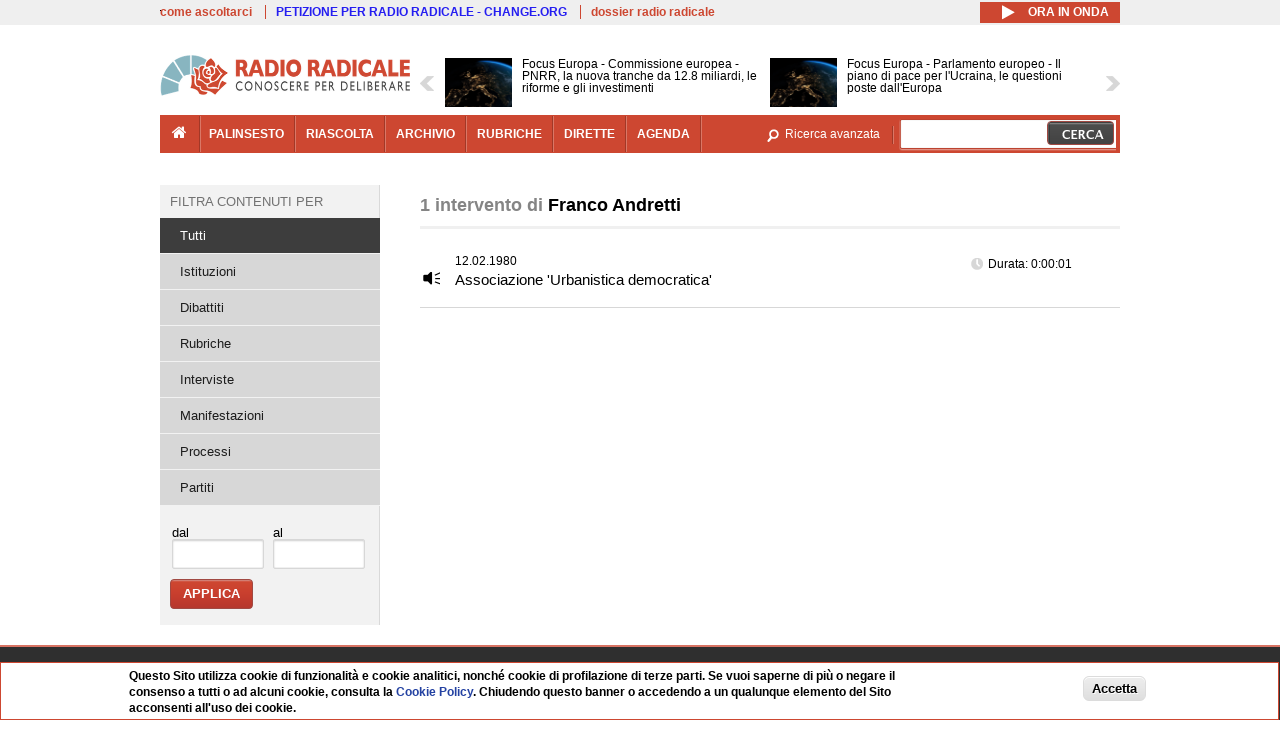

--- FILE ---
content_type: text/html; charset=utf-8
request_url: https://www.radioradicale.it/soggetti/96/franco-andretti
body_size: 18765
content:
<!DOCTYPE html>
  <html class="no-js" lang="it" dir="ltr" prefix="content: http://purl.org/rss/1.0/modules/content/ dc: http://purl.org/dc/terms/ foaf: http://xmlns.com/foaf/0.1/ rdfs: http://www.w3.org/2000/01/rdf-schema# sioc: http://rdfs.org/sioc/ns# sioct: http://rdfs.org/sioc/types# skos: http://www.w3.org/2004/02/skos/core# xsd: http://www.w3.org/2001/XMLSchema#">
<head>
  <title>Intervento di Franco Andretti | Radio Radicale</title>
  <meta charset="utf-8" />
<link rel="shortcut icon" href="https://www.radioradicale.it/sites/www.radioradicale.it/files/favicon_0.ico" type="image/vnd.microsoft.icon" />
<link rel="profile" href="http://www.w3.org/1999/xhtml/vocab" />
<meta name="description" content="Radio Radicale è un&#039;emittente storica che trasmette e pubblica online ogni giorno il Parlamento e i principali eventi di attualità politica e istituzionale" />
<meta name="keywords" content="radio radicale, parlamento, politica, processi, istituzioni" />
<link rel="image_src" href="https://www.radioradicale.it/sites/all/themes/radioradicale_2014/images/default-audio-544.png" />
<link rel="canonical" href="https://www.radioradicale.it/soggetti/96/franco-andretti" />
<link rel="shortlink" href="https://www.radioradicale.it/soggetti/96/franco-andretti" />
<meta property="fb:app_id" content="1473848402899654" />
<meta property="og:site_name" content="Radio Radicale" />
<meta property="og:type" content="article" />
<meta property="og:url" content="https://www.radioradicale.it/soggetti/96/franco-andretti" />
<meta property="og:title" content="Intervento di Franco Andretti" />
<meta property="og:description" content="Radio Radicale è un&#039;emittente storica che trasmette e pubblica online ogni giorno il Parlamento e i principali eventi di attualità politica e istituzionale" />
<meta property="og:image" content="https://www.radioradicale.it/sites/all/themes/radioradicale_2014/images/default-audio-544.png" />
<meta name="twitter:site" content="@radioradicale" />
<meta name="twitter:image" content="https://www.radioradicale.it/sites/all/themes/radioradicale_2014/images/default-audio-544.png" />
<meta name="dcterms.title" content="Intervento di Franco Andretti" />
<meta name="dcterms.type" content="Text" />
<meta name="dcterms.format" content="text/html" />
<meta name="dcterms.language" content="it" />
  <link type="text/css" rel="stylesheet" href="https://www.radioradicale.it/sites/www.radioradicale.it/files/css/css_ygHU00cuv20ccA59rQ6THPz9UgQTHSV-efJp--9ewRs.css" media="all" />
<link type="text/css" rel="stylesheet" href="https://www.radioradicale.it/sites/www.radioradicale.it/files/css/css_DbzHelQupp1fNKhFZQvlU49hE5kNtfu_4qa75NP9Tl8.css" media="all" />
<link type="text/css" rel="stylesheet" href="//cdn.jsdelivr.net/qtip2/2.2.0/jquery.qtip.min.css" media="all" />
<link type="text/css" rel="stylesheet" href="https://www.radioradicale.it/sites/www.radioradicale.it/files/css/css_3yt-b0M1HNJsvKsXwYjh5TEtX2lJGAvJvtmVAfORYZs.css" media="all" />
<link type="text/css" rel="stylesheet" href="https://www.radioradicale.it/sites/all/modules/custom/barra_rossa/css/barra_rossa.css?t05fkf" media="all" />
<link type="text/css" rel="stylesheet" href="https://www.radioradicale.it/sites/www.radioradicale.it/files/css/css_YrDhRAT5inZhcTZDSUu7sdxSi_jxKFGpuWl-liKK_w4.css" media="all" />
<link type="text/css" rel="stylesheet" href="https://www.radioradicale.it/sites/www.radioradicale.it/files/css/css_EtIHDO0mkLl75AHbOi_xEe-NDwdD3XGYjJO3nS7ovak.css" media="all" />
<link type="text/css" rel="stylesheet" href="https://www.radioradicale.it/sites/www.radioradicale.it/files/css/css_nlLmd9-rOMpQUXZeL0DlJWgitFLNJAscV2dW4ZyzbiA.css" media="all" />
<link type="text/css" rel="stylesheet" href="//maxcdn.bootstrapcdn.com/font-awesome/4.4.0/css/font-awesome.min.css" media="all" />
  <script src="https://www.radioradicale.it/sites/all/libraries/modernizr/modernizr.min.js?t05fkf"></script>
<script src="//ajax.googleapis.com/ajax/libs/jquery/2.2.4/jquery.min.js"></script>
<script>window.jQuery || document.write("<script src='/sites/all/modules/contrib/jquery_update/replace/jquery/2.2/jquery.min.js'>\x3C/script>")</script>
<script src="https://www.radioradicale.it/sites/www.radioradicale.it/files/js/js_9sGTPBGcOGZjLiSLGrYEnuUf8VdvLmL_DEZNNNbnHXk.js"></script>
<script src="//ajax.googleapis.com/ajax/libs/jqueryui/1.10.2/jquery-ui.min.js"></script>
<script>window.jQuery.ui || document.write("<script src='/sites/all/modules/contrib/jquery_update/replace/ui/ui/minified/jquery-ui.min.js'>\x3C/script>")</script>
<script src="https://www.radioradicale.it/sites/www.radioradicale.it/files/js/js_sVYwbxur21l_Y9SQJt-i5V1gAYz5xHb5kgf3Z-ZBlxg.js"></script>
<script src="https://www.radioradicale.it/sites/www.radioradicale.it/files/js/js_gHk2gWJ_Qw_jU2qRiUmSl7d8oly1Cx7lQFrqcp3RXcI.js"></script>
<script src="https://www.radioradicale.it/sites/www.radioradicale.it/files/js/js_3W-0Z_ZhpQNSPDdIFbHxpgTpcFQUiPcgjtcDClycfDw.js"></script>
<script src="//cdn.jsdelivr.net/qtip2/2.2.0/jquery.qtip.min.js"></script>
<script src="https://www.radioradicale.it/sites/www.radioradicale.it/files/js/js_8H5aTomaUI1hLlhOzzYb3u_FFuIekatblMoZTKFi1xc.js"></script>
<script src="https://www.radioradicale.it/sites/all/modules/custom/barra_rossa/js/barra_rossa.js?t05fkf"></script>
<script src="https://www.radioradicale.it/sites/www.radioradicale.it/files/js/js_E1Mq1QpZSEgkqLPy183JbfCPaSl-ahgndWT5biALT6k.js"></script>
<script src="https://www.googletagmanager.com/gtag/js?id=G-WR1BT67YHY"></script>
<script>window.dataLayer = window.dataLayer || [];function gtag(){dataLayer.push(arguments)};gtag("js", new Date());gtag("set", "developer_id.dMDhkMT", true);gtag("config", "G-WR1BT67YHY", {"groups":"default","anonymize_ip":true,"link_attribution":true,"allow_ad_personalization_signals":false});</script>
<script src="https://www.radioradicale.it/sites/www.radioradicale.it/files/js/js_H1MyoUHLBDhL72wPUc6hEYWpvFcwfLX60LYrZFv9ETk.js"></script>
<script src="https://www.radioradicale.it/sites/www.radioradicale.it/files/js/js_COJ4tL4A5ENB8QFL2MCoxaWpgMQgDOh8knjGIKIdmOI.js"></script>
<script>jQuery.extend(Drupal.settings, {"basePath":"\/","pathPrefix":"","setHasJsCookie":0,"instances":"{\u0022default\u0022:{\u0022content\u0022:{\u0022text\u0022:\u0022\u0022},\u0022style\u0022:{\u0022tip\u0022:false,\u0022classes\u0022:\u0022\u0022},\u0022position\u0022:{\u0022at\u0022:\u0022bottom right\u0022,\u0022adjust\u0022:{\u0022method\u0022:\u0022\u0022},\u0022my\u0022:\u0022top left\u0022,\u0022viewport\u0022:false},\u0022show\u0022:{\u0022event\u0022:\u0022mouseenter \u0022},\u0022hide\u0022:{\u0022event\u0022:\u0022mouseleave \u0022}},\u0022inizia_tempo_share\u0022:{\u0022content\u0022:{\u0022text\u0022:\u0022\u0022},\u0022style\u0022:{\u0022tip\u0022:false,\u0022classes\u0022:\u0022qtip-dark qtip-shadow\u0022},\u0022position\u0022:{\u0022at\u0022:\u0022bottom right\u0022,\u0022adjust\u0022:{\u0022method\u0022:\u0022\u0022},\u0022my\u0022:\u0022top left\u0022,\u0022viewport\u0022:false},\u0022show\u0022:{\u0022event\u0022:\u0022mouseenter \u0022},\u0022hide\u0022:{\u0022event\u0022:\u0022mouseleave \u0022}}}","qtipDebug":"{\u0022leaveElement\u0022:1}","better_exposed_filters":{"datepicker":false,"slider":false,"settings":[],"autosubmit":false,"views":{"interventi_per_soggetto":{"displays":{"solr_list":{"filters":{"field_registrazione_raggruppamenti_radio":{"required":false},"field_data_1":{"required":false},"field_data_2":{"required":false}}}}},"news_contenuti_aggiunti":{"displays":{"inizio":{"filters":[]}}},"news_e_interviste":{"displays":{"rullo":{"filters":[]}}},"chi_siamo":{"displays":{"block":{"filters":[]}}}}},"jquery":{"ui":{"datepicker":{"isRTL":false,"firstDay":"1"}}},"datePopup":{"date_views_exposed_filter-1d44e594443e589654c4c9eab9495985-datepicker-popup-0":{"func":"datepicker","settings":{"maxDate":0,"changeMonth":true,"changeYear":true,"autoPopUp":"focus","closeAtTop":false,"speed":"immediate","firstDay":1,"dateFormat":"dd\/mm\/yy","yearRange":"-85:+1","fromTo":false,"defaultDate":"0y"}},"date_views_exposed_filter-df02a45789a419581f6e6980df2de3a7-datepicker-popup-0":{"func":"datepicker","settings":{"maxDate":0,"changeMonth":true,"changeYear":true,"autoPopUp":"focus","closeAtTop":false,"speed":"immediate","firstDay":1,"dateFormat":"dd\/mm\/yy","yearRange":"-85:+1","fromTo":false,"defaultDate":"0y"}},"date_views_exposed_filter-1d44e594443e589654c4c9eab9495985-datepicker-popup-1":{"func":"datepicker","settings":{"maxDate":0,"changeMonth":true,"changeYear":true,"autoPopUp":"focus","closeAtTop":false,"speed":"immediate","firstDay":1,"dateFormat":"dd\/mm\/yy","yearRange":"-85:+1","fromTo":false,"defaultDate":"0y"}},"date_views_exposed_filter-df02a45789a419581f6e6980df2de3a7-datepicker-popup-1":{"func":"datepicker","settings":{"maxDate":0,"changeMonth":true,"changeYear":true,"autoPopUp":"focus","closeAtTop":false,"speed":"immediate","firstDay":1,"dateFormat":"dd\/mm\/yy","yearRange":"-85:+1","fromTo":false,"defaultDate":"0y"}},"date_views_exposed_filter-1d44e594443e589654c4c9eab9495985-datepicker-popup-2":{"func":"datepicker","settings":{"maxDate":0,"changeMonth":true,"changeYear":true,"autoPopUp":"focus","closeAtTop":false,"speed":"immediate","firstDay":1,"dateFormat":"dd\/mm\/yy","yearRange":"-85:+1","fromTo":false,"defaultDate":"0y"}},"date_views_exposed_filter-df02a45789a419581f6e6980df2de3a7-datepicker-popup-2":{"func":"datepicker","settings":{"maxDate":0,"changeMonth":true,"changeYear":true,"autoPopUp":"focus","closeAtTop":false,"speed":"immediate","firstDay":1,"dateFormat":"dd\/mm\/yy","yearRange":"-85:+1","fromTo":false,"defaultDate":"0y"}}},"viewsSlideshow":{"news_e_interviste-rullo_1":{"methods":{"goToSlide":["viewsSlideshowPager","viewsSlideshowSlideCounter","viewsSlideshowCycle"],"nextSlide":["viewsSlideshowPager","viewsSlideshowSlideCounter","viewsSlideshowCycle"],"pause":["viewsSlideshowControls","viewsSlideshowCycle"],"play":["viewsSlideshowControls","viewsSlideshowCycle"],"previousSlide":["viewsSlideshowPager","viewsSlideshowSlideCounter","viewsSlideshowCycle"],"transitionBegin":["viewsSlideshowPager","viewsSlideshowSlideCounter"],"transitionEnd":[]},"paused":0}},"viewsSlideshowControls":{"news_e_interviste-rullo_1":{"top":{"type":"vsccControls"}}},"viewsSlideshowCycle":{"#views_slideshow_cycle_main_news_e_interviste-rullo_1":{"num_divs":50,"id_prefix":"#views_slideshow_cycle_main_","div_prefix":"#views_slideshow_cycle_div_","vss_id":"news_e_interviste-rullo_1","effect":"scrollHorz","transition_advanced":1,"timeout":7000,"speed":850,"delay":4000,"sync":1,"random":0,"pause":1,"pause_on_click":0,"play_on_hover":0,"action_advanced":1,"start_paused":0,"remember_slide":0,"remember_slide_days":1,"pause_in_middle":0,"pause_when_hidden":0,"pause_when_hidden_type":"full","amount_allowed_visible":"","nowrap":0,"pause_after_slideshow":0,"fixed_height":1,"items_per_slide":2,"wait_for_image_load":1,"wait_for_image_load_timeout":3000,"cleartype":0,"cleartypenobg":0,"advanced_options":"{}","advanced_options_choices":0,"advanced_options_entry":""}},"urlIsAjaxTrusted":{"\/soggetti\/96\/franco-andretti":true},"eu_cookie_compliance":{"cookie_policy_version":"1.0.0","popup_enabled":1,"popup_agreed_enabled":0,"popup_hide_agreed":0,"popup_clicking_confirmation":0,"popup_scrolling_confirmation":0,"popup_html_info":"\u003Cdiv class=\u0022eu-cookie-compliance-banner eu-cookie-compliance-banner-info eu-cookie-compliance-banner--default\u0022\u003E\n  \u003Cdiv class=\u0022popup-content info\u0022\u003E\n        \u003Cdiv id=\u0022popup-text\u0022\u003E\n      \u003Cp\u003EQuesto Sito utilizza cookie di funzionalit\u00e0 e cookie analitici, nonch\u00e9 cookie di profilazione di terze parti. Se vuoi saperne di pi\u00f9 o negare il consenso a tutti o ad alcuni cookie, consulta la\u00a0\u003Ca class=\u0022cookie-link\u0022 href=\u0022\/pagine\/cookie-policy\u0022\u003ECookie Policy\u003C\/a\u003E. Chiudendo questo banner o accedendo a un qualunque elemento del Sito acconsenti all\u0027uso dei cookie.\u003C\/p\u003E              \u003Cbutton type=\u0022button\u0022 class=\u0022find-more-button eu-cookie-compliance-more-button\u0022\u003EInformazioni\u003C\/button\u003E\n          \u003C\/div\u003E\n    \n    \u003Cdiv id=\u0022popup-buttons\u0022 class=\u0022\u0022\u003E\n            \u003Cbutton type=\u0022button\u0022 class=\u0022agree-button eu-cookie-compliance-default-button\u0022\u003EAccetta\u003C\/button\u003E\n          \u003C\/div\u003E\n  \u003C\/div\u003E\n\u003C\/div\u003E","use_mobile_message":false,"mobile_popup_html_info":"\u003Cdiv class=\u0022eu-cookie-compliance-banner eu-cookie-compliance-banner-info eu-cookie-compliance-banner--default\u0022\u003E\n  \u003Cdiv class=\u0022popup-content info\u0022\u003E\n        \u003Cdiv id=\u0022popup-text\u0022\u003E\n                    \u003Cbutton type=\u0022button\u0022 class=\u0022find-more-button eu-cookie-compliance-more-button\u0022\u003EInformazioni\u003C\/button\u003E\n          \u003C\/div\u003E\n    \n    \u003Cdiv id=\u0022popup-buttons\u0022 class=\u0022\u0022\u003E\n            \u003Cbutton type=\u0022button\u0022 class=\u0022agree-button eu-cookie-compliance-default-button\u0022\u003EAccetta\u003C\/button\u003E\n          \u003C\/div\u003E\n  \u003C\/div\u003E\n\u003C\/div\u003E\n","mobile_breakpoint":"768","popup_html_agreed":"\u003Cdiv\u003E\n  \u003Cdiv class=\u0022popup-content agreed\u0022\u003E\n    \u003Cdiv id=\u0022popup-text\u0022\u003E\n      \u003Cp\u003EGrazie!\u003C\/p\u003E    \u003C\/div\u003E\n    \u003Cdiv id=\u0022popup-buttons\u0022\u003E\n      \u003Cbutton type=\u0022button\u0022 class=\u0022hide-popup-button eu-cookie-compliance-hide-button\u0022\u003ENascondi\u003C\/button\u003E\n              \u003Cbutton type=\u0022button\u0022 class=\u0022find-more-button eu-cookie-compliance-more-button-thank-you\u0022 \u003EInformati\u003C\/button\u003E\n          \u003C\/div\u003E\n  \u003C\/div\u003E\n\u003C\/div\u003E","popup_use_bare_css":false,"popup_height":"auto","popup_width":"99%","popup_delay":1000,"popup_link":"\/pagine\/cookie-policy","popup_link_new_window":0,"popup_position":null,"fixed_top_position":false,"popup_language":"it","store_consent":false,"better_support_for_screen_readers":0,"reload_page":0,"domain":"","domain_all_sites":null,"popup_eu_only_js":0,"cookie_lifetime":"100","cookie_session":false,"disagree_do_not_show_popup":0,"method":"default","allowed_cookies":"","withdraw_markup":"\u003Cbutton type=\u0022button\u0022 class=\u0022eu-cookie-withdraw-tab\u0022\u003EPrivacy settings\u003C\/button\u003E\n\u003Cdiv class=\u0022eu-cookie-withdraw-banner\u0022\u003E\n  \u003Cdiv class=\u0022popup-content info\u0022\u003E\n    \u003Cdiv id=\u0022popup-text\u0022\u003E\n      \u003Ch2\u003EWe use cookies on this site to enhance your user experience\u003C\/h2\u003E\u003Cp\u003EYou have given your consent for us to set cookies.\u003C\/p\u003E    \u003C\/div\u003E\n    \u003Cdiv id=\u0022popup-buttons\u0022\u003E\n      \u003Cbutton type=\u0022button\u0022 class=\u0022eu-cookie-withdraw-button\u0022\u003EWithdraw consent\u003C\/button\u003E\n    \u003C\/div\u003E\n  \u003C\/div\u003E\n\u003C\/div\u003E\n","withdraw_enabled":false,"withdraw_button_on_info_popup":false,"cookie_categories":[],"cookie_categories_details":[],"enable_save_preferences_button":true,"cookie_name":"","cookie_value_disagreed":"0","cookie_value_agreed_show_thank_you":"1","cookie_value_agreed":"2","containing_element":"body","automatic_cookies_removal":true,"close_button_action":"close_banner"},"googleanalytics":{"account":["G-WR1BT67YHY"],"trackOutbound":1,"trackMailto":1,"trackDownload":1,"trackDownloadExtensions":"7z|aac|arc|arj|asf|asx|avi|bin|csv|doc(x|m)?|dot(x|m)?|exe|flv|gif|gz|gzip|hqx|jar|jpe?g|js|mp(2|3|4|e?g)|mov(ie)?|msi|msp|pdf|phps|png|ppt(x|m)?|pot(x|m)?|pps(x|m)?|ppam|sld(x|m)?|thmx|qtm?|ra(m|r)?|sea|sit|tar|tgz|torrent|txt|wav|wma|wmv|wpd|xls(x|m|b)?|xlt(x|m)|xlam|xml|z|zip"},"RR":{"fb_app_id":"1473848402899654"},"live_audio_url":"https:\/\/live.radioradicale.it\/live.mp3","RRplayer":{"div_id":"playersito"},"fp":{"key":"$853677451452964","analytics":"G-WR1BT67YHY"}});</script>
</head>
<body class="html not-front not-logged-in page-soggetti page-soggetti- page-soggetti-96 page-soggetti-franco-andretti pagina context-elenco section-soggetti">
  <a href="#main-content" class="element-invisible element-focusable">Salta al contenuto principale</a>
    <div class='l-leaderboard'>
      </div>
<div class='l-topbar'>
    <div class="l-region l-region--topbar">
    <div id="block-views-link-altri-siti-block" class="block block--views block--views-link-altri-siti-block block-first block-1">
  <div class="block__content">
                <div class="view view-link-altri-siti view-id-link_altri_siti view-display-id-block view-dom-id-c5c98d0f7f350bec42f317286b6b28fd">
        
  
  
      <div class="view-content">
      <div class="item-list"><ul>  <li>  
          <a href="https://www.radioradicale.it/pagine/come-ascoltarci">come ascoltarci</a>  </li>
  <li>  
          <a href="http://chng.it/5nJ6GQ8Rnd" target="_blank" class="link-blu">PETIZIONE PER RADIO RADICALE - CHANGE.ORG</a>  </li>
  <li>  
          <a href="https://www.radioradicale.it/pagine/storia">dossier radio radicale</a>  </li>
</ul></div>    </div>
  
  
  
  
  
  
</div>  </div>
</div>
<div id="block-rrblocks-bottone-player-audio-live" class="block block--rrblocks block--rrblocks-bottone-player-audio-live block-first block-1">
  <div class="block__content">
                <div class="playermp3"><div id="btn-live-player"></div></div><div id="player_control" class="btn-live"><i id="playmp3" class="fa fa-play fa-lg"></i> <i id="buffermp3" class="fa fa-spinner fa-pulse fa-lg"></i> <i id="pausemp3" class="fa fa-pause fa-lg"></i> <span>ora in onda</span></div>  </div>
</div>
  </div>
</div>
<div class="l-page has-one-sidebar has-sidebar-first">
  <header class="l-header" role="banner">
    <div class="l-branding">
              <a href="/" title="Home" rel="home" class="site-logo"><img src="https://www.radioradicale.it/sites/www.radioradicale.it/files/testata-radio-radicale-500-tiny.png" alt="Home" typeof="foaf:Image" /></a>
      
      
          </div>
      <div class="l-region l-region--navigation">
    <div id="block-views-news-e-interviste-rullo" class="block block--views block--views-news-e-interviste-rullo block-first block-1 block-last">
  <div class="block__content">
                <script src="https://www.radioradicale.it/sites/all/modules/contrib/vscc/js/vscc.js?t05fkf"></script>
<style>
  .vscc-disabled {display: none;}
  .banner {float:right !important;margin-right:0 !important;}
  #block-views-news-e-interviste-rullo .vscc-controls img {height:auto;}
  .view-news-e-interviste {position:relative;padding:0 25px 0 25px;}
  .view-news-e-interviste .vscc_controls_next {position:absolute;top:18px;right:0;}
  #block-views-news-e-interviste-rullo .vscc_controls_next img {margin-right:0;}
  .view-news-e-interviste .vscc_controls_previous {position:absolute;top:18px;left:0;}
  #block-views-news-e-interviste-rullo .views-slideshow-cycle-main-frame-row-item {width:320px;}
  #block-views-news-e-interviste-rullo .views-slideshow-cycle-main-frame-row-item.views-row-even {margin-right:0}
  #block-views-news-e-interviste-rullo .views-slideshow-cycle-main-frame-row-item.views-row-0 {margin-right:0;width:325px}
  #block-views-news-e-interviste-rullo .field--name-field-img-sommario img {margin-right:0;}
</style>

<div class="view view-news-e-interviste view-id-news_e_interviste view-display-id-rullo view-dom-id-b56c0776c4669e7412969c0fa384a0ac">
        
  
  
      <div class="view-content">
      
  <div class="skin-default">
          <div class="views-slideshow-controls-top clearfix">
        
<div id="vscc_controls_news_e_interviste-rullo_1" class="vscc-controls vscc_controls">
      <span id="vscc_controls_previous_news_e_interviste-rullo_1" class="vscc_controls_previous"><a href="#!slide"><img typeof="foaf:Image" src="https://www.radioradicale.it/sites/all/themes/radioradicale_2014/images/news_arrows/sx.png" alt="previous" title="previous" /></a></span>  
  
      <span id="vscc_controls_next_news_e_interviste-rullo_1" class="vscc_controls_next"><a href="#!slide"><img typeof="foaf:Image" src="https://www.radioradicale.it/sites/all/themes/radioradicale_2014/images/news_arrows/dx.png" alt="next" title="next" /></a></span>  </div>
      </div>
    
    <div id="views_slideshow_cycle_main_news_e_interviste-rullo_1" class="views_slideshow_cycle_main views_slideshow_main"><div id="views_slideshow_cycle_teaser_section_news_e_interviste-rullo_1" class="views-slideshow-cycle-main-frame views_slideshow_cycle_teaser_section">
  <div id="views_slideshow_cycle_div_news_e_interviste-rullo_1_0" class="views-slideshow-cycle-main-frame-row views_slideshow_cycle_slide views_slideshow_slide views-row-1 views-row-first views-row-odd" >
  <div class="views-slideshow-cycle-main-frame-row-item views-row views-row-0 views-row-odd views-row-first">
  <a href="/scheda/775929/focus-europa-commissione-europea-pnrr-la-nuova-tranche-da-128-miliardi-le-riforme-e" title="Focus Europa - Commissione europea - PNRR, la nuova tranche da 12.8 miliardi, le riforme e gli investimenti">
  <div class="field field--name-field-immagine-locale field--type-image field--label-hidden"><div class="field__items"><div class="field__item even"><img typeof="foaf:Image" src="https://www.radioradicale.it/sites/www.radioradicale.it/files/styles/rrfoto_140/public/immagini_locali/rubriche/2018/04/24/copertina_focus_europa_small_new.png?itok=0NIC1BZy" alt="" /></div></div></div></a>
<a href="/scheda/775929/focus-europa-commissione-europea-pnrr-la-nuova-tranche-da-128-miliardi-le-riforme-e" title="Focus Europa - Commissione europea - PNRR, la nuova tranche da 12.8 miliardi, le riforme e gli investimenti">
	<div class="field field--name-field-titolo field--type-text-long field--label-hidden"><div class="field__items"><div class="field__item even">Focus Europa - Commissione europea - PNRR, la nuova tranche da 12.8 miliardi, le riforme e gli investimenti</div></div></div></a>
</div>
<div class="views-slideshow-cycle-main-frame-row-item views-row views-row-1 views-row-even views-row-first">
  <a href="/scheda/775932/focus-europa-parlamento-europeo-il-piano-di-pace-per-lucraina-le-questioni-poste" title="Focus Europa - Parlamento europeo - Il piano di pace per l&#039;Ucraina, le questioni poste dall&#039;Europa">
  <div class="field field--name-field-immagine-locale field--type-image field--label-hidden"><div class="field__items"><div class="field__item even"><img typeof="foaf:Image" src="https://www.radioradicale.it/sites/www.radioradicale.it/files/styles/rrfoto_140/public/immagini_locali/rubriche/2018/04/24/copertina_focus_europa_small_new.png?itok=0NIC1BZy" alt="" /></div></div></div></a>
<a href="/scheda/775932/focus-europa-parlamento-europeo-il-piano-di-pace-per-lucraina-le-questioni-poste" title="Focus Europa - Parlamento europeo - Il piano di pace per l&#039;Ucraina, le questioni poste dall&#039;Europa">
	<div class="field field--name-field-titolo field--type-text-long field--label-hidden"><div class="field__items"><div class="field__item even">Focus Europa - Parlamento europeo - Il piano di pace per l&#039;Ucraina, le questioni poste dall&#039;Europa</div></div></div></a>
</div>
</div>
<div id="views_slideshow_cycle_div_news_e_interviste-rullo_1_1" class="views-slideshow-cycle-main-frame-row views_slideshow_cycle_slide views_slideshow_slide views-row-2 views_slideshow_cycle_hidden views-row-even" >
  <div class="views-slideshow-cycle-main-frame-row-item views-row views-row-0 views-row-odd views-row-last">
  <a href="/scheda/775928/neureka-la-posizione-della-bce-su-asset-russi-e-finanziamento-allucraina-il-piano-di" title="Neureka - La posizione della Bce su asset russi e finanziamento all&#039;Ucraina, il piano di pace, la politica tedesca">
  <div class="field field--name-field-immagine-locale field--type-image field--label-hidden"><div class="field__items"><div class="field__item even"><img typeof="foaf:Image" src="https://www.radioradicale.it/sites/www.radioradicale.it/files/styles/rrfoto_140/public/immagini_locali/rubriche/2018/04/24/copertina_neureka_small_new.png?itok=Di4pnD7p" alt="" /></div></div></div></a>
<a href="/scheda/775928/neureka-la-posizione-della-bce-su-asset-russi-e-finanziamento-allucraina-il-piano-di" title="Neureka - La posizione della Bce su asset russi e finanziamento all&#039;Ucraina, il piano di pace, la politica tedesca">
	<div class="field field--name-field-titolo field--type-text-long field--label-hidden"><div class="field__items"><div class="field__item even">Neureka - La posizione della Bce su asset russi e finanziamento all&#039;Ucraina, il piano di pace, la politica tedesca</div></div></div></a>
</div>
<div class="views-slideshow-cycle-main-frame-row-item views-row views-row-1 views-row-even views-row-last">
  <a href="/scheda/775921/partito-radicale-trasmissione-autogestita" title="Partito Radicale: trasmissione autogestita">
  <div class="field field--name-field-immagine-locale field--type-image field--label-hidden"><div class="field__items"><div class="field__item even"><img typeof="foaf:Image" src="https://www.radioradicale.it/sites/www.radioradicale.it/files/styles/rrfoto_140/public/immagini_locali/rubriche/2019/03/05/copertina-partito-radicale-trasmissione-autogestita-locale.jpg?itok=dzZknFVO" alt="" /></div></div></div></a>
<a href="/scheda/775921/partito-radicale-trasmissione-autogestita" title="Partito Radicale: trasmissione autogestita">
	<div class="field field--name-field-titolo field--type-text-long field--label-hidden"><div class="field__items"><div class="field__item even">Partito Radicale: trasmissione autogestita</div></div></div></a>
</div>
</div>
<div id="views_slideshow_cycle_div_news_e_interviste-rullo_1_2" class="views-slideshow-cycle-main-frame-row views_slideshow_cycle_slide views_slideshow_slide views-row-3 views_slideshow_cycle_hidden views-row-odd" >
  <div class="views-slideshow-cycle-main-frame-row-item views-row views-row-0 views-row-odd">
  <a href="/scheda/775948/la-proposta-del-presidente-la-russa-sulle-carceri-intervista-a-maurizio-gasparri" title="La proposta del Presidente La Russa sulle carceri, intervista a Maurizio Gasparri">
  <img typeof="foaf:Image" src="https://www.radioradicale.it/photo140/0/1/7/3/3/01733525.jpg" width="140" height="105" alt="" /></a>
<a href="/scheda/775948/la-proposta-del-presidente-la-russa-sulle-carceri-intervista-a-maurizio-gasparri" title="La proposta del Presidente La Russa sulle carceri, intervista a Maurizio Gasparri">
	<div class="field field--name-field-titolo field--type-text-long field--label-hidden"><div class="field__items"><div class="field__item even">La proposta del Presidente La Russa sulle carceri, intervista a Maurizio Gasparri</div></div></div></a>
</div>
<div class="views-slideshow-cycle-main-frame-row-item views-row views-row-1 views-row-even">
  <a href="/scheda/775368/presentazione-del-libro-roma-la-citta-dei-segreti-di-francesco-rutelli" title="Presentazione del libro: &quot;Roma. La città dei segreti&quot; di Francesco Rutelli">
  <img typeof="foaf:Image" src="https://www.radioradicale.it/photo140/0/1/7/3/3/01733613.jpg" width="140" height="105" alt="" /></a>
<a href="/scheda/775368/presentazione-del-libro-roma-la-citta-dei-segreti-di-francesco-rutelli" title="Presentazione del libro: &quot;Roma. La città dei segreti&quot; di Francesco Rutelli">
	<div class="field field--name-field-titolo field--type-text-long field--label-hidden"><div class="field__items"><div class="field__item even">Presentazione del libro: &quot;Roma. La città dei segreti&quot; di Francesco Rutelli</div></div></div></a>
</div>
</div>
<div id="views_slideshow_cycle_div_news_e_interviste-rullo_1_3" class="views-slideshow-cycle-main-frame-row views_slideshow_cycle_slide views_slideshow_slide views-row-4 views_slideshow_cycle_hidden views-row-even" >
  <div class="views-slideshow-cycle-main-frame-row-item views-row views-row-0 views-row-odd">
  <a href="/scheda/775943/la-proposta-del-presidente-la-russa-sulle-carceri-intervista-a-raffaella-paita" title="La proposta del Presidente La Russa sulle carceri, intervista a Raffaella Paita">
  <img typeof="foaf:Image" src="https://www.radioradicale.it/photo140/0/1/7/3/3/01733510.jpg" width="140" height="105" alt="" /></a>
<a href="/scheda/775943/la-proposta-del-presidente-la-russa-sulle-carceri-intervista-a-raffaella-paita" title="La proposta del Presidente La Russa sulle carceri, intervista a Raffaella Paita">
	<div class="field field--name-field-titolo field--type-text-long field--label-hidden"><div class="field__items"><div class="field__item even">La proposta del Presidente La Russa sulle carceri, intervista a Raffaella Paita</div></div></div></a>
</div>
<div class="views-slideshow-cycle-main-frame-row-item views-row views-row-1 views-row-even">
  <a href="/scheda/775941/le-audizioni-sul-ddl-contro-la-violenza-sessuale-intervista-a-guido-camera" title="Le audizioni sul ddl contro la violenza sessuale, intervista a Guido Camera">
  <img typeof="foaf:Image" src="https://www.radioradicale.it/photo140/0/1/7/3/3/01733491.jpg" width="140" height="105" alt="" /></a>
<a href="/scheda/775941/le-audizioni-sul-ddl-contro-la-violenza-sessuale-intervista-a-guido-camera" title="Le audizioni sul ddl contro la violenza sessuale, intervista a Guido Camera">
	<div class="field field--name-field-titolo field--type-text-long field--label-hidden"><div class="field__items"><div class="field__item even">Le audizioni sul ddl contro la violenza sessuale, intervista a Guido Camera</div></div></div></a>
</div>
</div>
<div id="views_slideshow_cycle_div_news_e_interviste-rullo_1_4" class="views-slideshow-cycle-main-frame-row views_slideshow_cycle_slide views_slideshow_slide views-row-5 views_slideshow_cycle_hidden views-row-odd" >
  <div class="views-slideshow-cycle-main-frame-row-item views-row views-row-0 views-row-odd">
  <a href="/scheda/775826/gaza-flotilla-diritti-umani-e-pace" title="Gaza, flotilla, diritti umani e pace">
  <img typeof="foaf:Image" src="https://www.radioradicale.it/photo140/0/1/7/3/3/01733614.jpg" width="140" height="105" alt="" /></a>
<a href="/scheda/775826/gaza-flotilla-diritti-umani-e-pace" title="Gaza, flotilla, diritti umani e pace">
	<div class="field field--name-field-titolo field--type-text-long field--label-hidden"><div class="field__items"><div class="field__item even">Gaza, flotilla, diritti umani e pace</div></div></div></a>
</div>
<div class="views-slideshow-cycle-main-frame-row-item views-row views-row-1 views-row-even">
  <a href="/scheda/775819/presentazione-del-libro-il-bosco-fiorito-psichedelica-orizzonti-di-cura-a-cura-di" title="Presentazione del libro &quot;Il Bosco Fiorito. Psichedelica: orizzonti di cura&quot;, a cura di Letizia Renzini per l&#039;associazione Maps Italia e pubblicato da AnimaMundi Edizioni">
  <img typeof="foaf:Image" src="https://www.radioradicale.it/photo140/0/1/7/3/3/01733534.jpg" width="140" height="105" alt="" /></a>
<a href="/scheda/775819/presentazione-del-libro-il-bosco-fiorito-psichedelica-orizzonti-di-cura-a-cura-di" title="Presentazione del libro &quot;Il Bosco Fiorito. Psichedelica: orizzonti di cura&quot;, a cura di Letizia Renzini per l&#039;associazione Maps Italia e pubblicato da AnimaMundi Edizioni">
	<div class="field field--name-field-titolo field--type-text-long field--label-hidden"><div class="field__items"><div class="field__item even">Presentazione del libro &quot;Il Bosco Fiorito. Psichedelica: orizzonti di cura&quot;, a cura di Letizia Renzini per l&#039;associazione Maps Italia e pubblicato da AnimaMundi Edizioni</div></div></div></a>
</div>
</div>
<div id="views_slideshow_cycle_div_news_e_interviste-rullo_1_5" class="views-slideshow-cycle-main-frame-row views_slideshow_cycle_slide views_slideshow_slide views-row-6 views_slideshow_cycle_hidden views-row-even" >
  <div class="views-slideshow-cycle-main-frame-row-item views-row views-row-0 views-row-odd">
  <a href="/scheda/775767/presentazione-dei-discorsi-parlamentari-di-giorgio-napolitano-nel-centenario-della" title="Presentazione dei Discorsi parlamentari di Giorgio Napolitano nel centenario della nascita">
  <img typeof="foaf:Image" src="https://www.radioradicale.it/photo140/0/1/7/3/3/01733535.jpg" width="140" height="105" alt="" /></a>
<a href="/scheda/775767/presentazione-dei-discorsi-parlamentari-di-giorgio-napolitano-nel-centenario-della" title="Presentazione dei Discorsi parlamentari di Giorgio Napolitano nel centenario della nascita">
	<div class="field field--name-field-titolo field--type-text-long field--label-hidden"><div class="field__items"><div class="field__item even">Presentazione dei Discorsi parlamentari di Giorgio Napolitano nel centenario della nascita</div></div></div></a>
</div>
<div class="views-slideshow-cycle-main-frame-row-item views-row views-row-1 views-row-even">
  <a href="/scheda/775939/intervista-a-gemma-vecchio-su-atto-intimidatorio-a-sua-scuola-di-cucina-per-migranti-a" title="Intervista a Gemma Vecchio su atto intimidatorio a sua scuola di cucina per migranti a Roma">
  <img typeof="foaf:Image" src="https://www.radioradicale.it/sites/all/modules/custom/rrfoto/images/audio-140.png" width="140" height="105" alt="" /></a>
<a href="/scheda/775939/intervista-a-gemma-vecchio-su-atto-intimidatorio-a-sua-scuola-di-cucina-per-migranti-a" title="Intervista a Gemma Vecchio su atto intimidatorio a sua scuola di cucina per migranti a Roma">
	<div class="field field--name-field-titolo field--type-text-long field--label-hidden"><div class="field__items"><div class="field__item even">Intervista a Gemma Vecchio su atto intimidatorio a sua scuola di cucina per migranti a Roma</div></div></div></a>
</div>
</div>
<div id="views_slideshow_cycle_div_news_e_interviste-rullo_1_6" class="views-slideshow-cycle-main-frame-row views_slideshow_cycle_slide views_slideshow_slide views-row-7 views_slideshow_cycle_hidden views-row-odd" >
  <div class="views-slideshow-cycle-main-frame-row-item views-row views-row-0 views-row-odd">
  <a href="/scheda/775938/le-audizioni-sulla-violenza-sessuale-al-senato-dichiarazioni-di-giulia-bongiorno" title="Le audizioni sulla violenza sessuale al Senato: dichiarazioni di Giulia Bongiorno">
  <img typeof="foaf:Image" src="https://www.radioradicale.it/photo140/0/1/7/3/3/01733456.jpg" width="140" height="105" alt="" /></a>
<a href="/scheda/775938/le-audizioni-sulla-violenza-sessuale-al-senato-dichiarazioni-di-giulia-bongiorno" title="Le audizioni sulla violenza sessuale al Senato: dichiarazioni di Giulia Bongiorno">
	<div class="field field--name-field-titolo field--type-text-long field--label-hidden"><div class="field__items"><div class="field__item even">Le audizioni sulla violenza sessuale al Senato: dichiarazioni di Giulia Bongiorno</div></div></div></a>
</div>
<div class="views-slideshow-cycle-main-frame-row-item views-row views-row-1 views-row-even">
  <a href="/scheda/775937/eccellenze-afrodiscendenti-intervista-a-fred-kuwornu-autore-del-documentario-we-where" title="Eccellenze Afrodiscendenti - Intervista a Fred Kuwornu, autore del documentario &quot;We where here&quot;">
  <img typeof="foaf:Image" src="https://www.radioradicale.it/sites/all/modules/custom/rrfoto/images/audio-140.png" width="140" height="105" alt="" /></a>
<a href="/scheda/775937/eccellenze-afrodiscendenti-intervista-a-fred-kuwornu-autore-del-documentario-we-where" title="Eccellenze Afrodiscendenti - Intervista a Fred Kuwornu, autore del documentario &quot;We where here&quot;">
	<div class="field field--name-field-titolo field--type-text-long field--label-hidden"><div class="field__items"><div class="field__item even">Eccellenze Afrodiscendenti - Intervista a Fred Kuwornu, autore del documentario &quot;We where here&quot;</div></div></div></a>
</div>
</div>
<div id="views_slideshow_cycle_div_news_e_interviste-rullo_1_7" class="views-slideshow-cycle-main-frame-row views_slideshow_cycle_slide views_slideshow_slide views-row-8 views_slideshow_cycle_hidden views-row-even" >
  <div class="views-slideshow-cycle-main-frame-row-item views-row views-row-0 views-row-odd">
  <a href="/scheda/775936/regole-per-le-piattaforme-lappello-degli-editori-intervista-a-innocenzo-cipolletta" title="Regole per le piattaforme: l&#039;appello degli editori. Intervista a Innocenzo Cipolletta">
  <img typeof="foaf:Image" src="https://www.radioradicale.it/sites/all/modules/custom/rrfoto/images/audio-140.png" width="140" height="105" alt="" /></a>
<a href="/scheda/775936/regole-per-le-piattaforme-lappello-degli-editori-intervista-a-innocenzo-cipolletta" title="Regole per le piattaforme: l&#039;appello degli editori. Intervista a Innocenzo Cipolletta">
	<div class="field field--name-field-titolo field--type-text-long field--label-hidden"><div class="field__items"><div class="field__item even">Regole per le piattaforme: l&#039;appello degli editori. Intervista a Innocenzo Cipolletta</div></div></div></a>
</div>
<div class="views-slideshow-cycle-main-frame-row-item views-row views-row-1 views-row-even">
  <a href="/scheda/775935/le-dichiarazioni-di-lucio-malan-sulla-manovra-e-su-oro-bankitalia" title="Le dichiarazioni di Lucio Malan sulla Manovra e su Oro Bankitalia">
  <img typeof="foaf:Image" src="https://www.radioradicale.it/photo140/0/1/7/3/3/01733454.jpg" width="140" height="105" alt="" /></a>
<a href="/scheda/775935/le-dichiarazioni-di-lucio-malan-sulla-manovra-e-su-oro-bankitalia" title="Le dichiarazioni di Lucio Malan sulla Manovra e su Oro Bankitalia">
	<div class="field field--name-field-titolo field--type-text-long field--label-hidden"><div class="field__items"><div class="field__item even">Le dichiarazioni di Lucio Malan sulla Manovra e su Oro Bankitalia</div></div></div></a>
</div>
</div>
<div id="views_slideshow_cycle_div_news_e_interviste-rullo_1_8" class="views-slideshow-cycle-main-frame-row views_slideshow_cycle_slide views_slideshow_slide views-row-9 views_slideshow_cycle_hidden views-row-odd" >
  <div class="views-slideshow-cycle-main-frame-row-item views-row views-row-0 views-row-odd">
  <a href="/scheda/775933/torino-lo-scontro-su-askatasuna-e-lassoluzione-di-silvio-viale-intervista-a-roberto" title="Torino: lo scontro su Askatasuna e l&#039;assoluzione di Silvio Viale, intervista a Roberto Rosso">
  <img typeof="foaf:Image" src="https://www.radioradicale.it/photo140/0/1/7/3/3/01733443.jpg" width="140" height="105" alt="" /></a>
<a href="/scheda/775933/torino-lo-scontro-su-askatasuna-e-lassoluzione-di-silvio-viale-intervista-a-roberto" title="Torino: lo scontro su Askatasuna e l&#039;assoluzione di Silvio Viale, intervista a Roberto Rosso">
	<div class="field field--name-field-titolo field--type-text-long field--label-hidden"><div class="field__items"><div class="field__item even">Torino: lo scontro su Askatasuna e l&#039;assoluzione di Silvio Viale, intervista a Roberto Rosso</div></div></div></a>
</div>
<div class="views-slideshow-cycle-main-frame-row-item views-row views-row-1 views-row-even">
  <a href="/scheda/775931/tratta-e-traffico-dei-migranti" title="Tratta e traffico dei migranti">
  <img typeof="foaf:Image" src="https://www.radioradicale.it/photo140/0/1/7/3/3/01733526.jpg" width="140" height="105" alt="" /></a>
<a href="/scheda/775931/tratta-e-traffico-dei-migranti" title="Tratta e traffico dei migranti">
	<div class="field field--name-field-titolo field--type-text-long field--label-hidden"><div class="field__items"><div class="field__item even">Tratta e traffico dei migranti</div></div></div></a>
</div>
</div>
<div id="views_slideshow_cycle_div_news_e_interviste-rullo_1_9" class="views-slideshow-cycle-main-frame-row views_slideshow_cycle_slide views_slideshow_slide views-row-10 views_slideshow_cycle_hidden views-row-even" >
  <div class="views-slideshow-cycle-main-frame-row-item views-row views-row-0 views-row-odd">
  <a href="/scheda/775885/nuova-policy-di-accesso-ai-farmaci-una-svolta-per-il-servizio-sanitario-nazionale" title="Nuova policy di accesso ai farmaci: una svolta per il Servizio Sanitario Nazionale">
  <img typeof="foaf:Image" src="https://www.radioradicale.it/photo140/0/1/7/3/3/01733492.jpg" width="140" height="105" alt="" /></a>
<a href="/scheda/775885/nuova-policy-di-accesso-ai-farmaci-una-svolta-per-il-servizio-sanitario-nazionale" title="Nuova policy di accesso ai farmaci: una svolta per il Servizio Sanitario Nazionale">
	<div class="field field--name-field-titolo field--type-text-long field--label-hidden"><div class="field__items"><div class="field__item even">Nuova policy di accesso ai farmaci: una svolta per il Servizio Sanitario Nazionale</div></div></div></a>
</div>
<div class="views-slideshow-cycle-main-frame-row-item views-row views-row-1 views-row-even">
  <a href="/scheda/775927/separazione-delle-carriere-appuntamento-al-plaza-intervista-a-enrico-costa" title="Separazione delle Carriere: appuntamento al Plaza, intervista a Enrico Costa">
  <img typeof="foaf:Image" src="https://www.radioradicale.it/photo140/0/1/7/3/3/01733406.jpg" width="140" height="105" alt="" /></a>
<a href="/scheda/775927/separazione-delle-carriere-appuntamento-al-plaza-intervista-a-enrico-costa" title="Separazione delle Carriere: appuntamento al Plaza, intervista a Enrico Costa">
	<div class="field field--name-field-titolo field--type-text-long field--label-hidden"><div class="field__items"><div class="field__item even">Separazione delle Carriere: appuntamento al Plaza, intervista a Enrico Costa</div></div></div></a>
</div>
</div>
<div id="views_slideshow_cycle_div_news_e_interviste-rullo_1_10" class="views-slideshow-cycle-main-frame-row views_slideshow_cycle_slide views_slideshow_slide views-row-11 views_slideshow_cycle_hidden views-row-odd" >
  <div class="views-slideshow-cycle-main-frame-row-item views-row views-row-0 views-row-odd">
  <a href="/scheda/775769/assistenza-sanitaria-per-gli-italiani-allestero-contenuti-e-impatto-della-pdl-di" title="Assistenza sanitaria per gli italiani all’estero  contenuti e impatto della PdL Di Giuseppe">
  <img typeof="foaf:Image" src="https://www.radioradicale.it/photo140/0/1/7/3/3/01733533.jpg" width="140" height="105" alt="" /></a>
<a href="/scheda/775769/assistenza-sanitaria-per-gli-italiani-allestero-contenuti-e-impatto-della-pdl-di" title="Assistenza sanitaria per gli italiani all’estero  contenuti e impatto della PdL Di Giuseppe">
	<div class="field field--name-field-titolo field--type-text-long field--label-hidden"><div class="field__items"><div class="field__item even">Assistenza sanitaria per gli italiani all’estero  contenuti e impatto della PdL Di Giuseppe</div></div></div></a>
</div>
<div class="views-slideshow-cycle-main-frame-row-item views-row views-row-1 views-row-even">
  <a href="/scheda/775922/il-dramma-dellilva-e-le-garanzie-del-governo-intervista-ad-alberto-pandolfo" title="Il dramma dell&#039;Ilva e le garanzie del Governo: intervista ad Alberto Pandolfo">
  <img typeof="foaf:Image" src="https://www.radioradicale.it/photo140/0/1/7/3/3/01733398.jpg" width="140" height="105" alt="" /></a>
<a href="/scheda/775922/il-dramma-dellilva-e-le-garanzie-del-governo-intervista-ad-alberto-pandolfo" title="Il dramma dell&#039;Ilva e le garanzie del Governo: intervista ad Alberto Pandolfo">
	<div class="field field--name-field-titolo field--type-text-long field--label-hidden"><div class="field__items"><div class="field__item even">Il dramma dell&#039;Ilva e le garanzie del Governo: intervista ad Alberto Pandolfo</div></div></div></a>
</div>
</div>
<div id="views_slideshow_cycle_div_news_e_interviste-rullo_1_11" class="views-slideshow-cycle-main-frame-row views_slideshow_cycle_slide views_slideshow_slide views-row-12 views_slideshow_cycle_hidden views-row-even" >
  <div class="views-slideshow-cycle-main-frame-row-item views-row views-row-0 views-row-odd">
  <a href="/scheda/775863/presentazione-del-libro-lemergenza-negata-il-collasso-delle-carceri-italiane-di-gianni" title="Presentazione del libro: &quot;L&#039;emergenza negata. Il collasso delle carceri italiane&quot; di Gianni Alemanno">
  <img typeof="foaf:Image" src="https://www.radioradicale.it/photo140/0/1/7/3/3/01733474.jpg" width="140" height="105" alt="" /></a>
<a href="/scheda/775863/presentazione-del-libro-lemergenza-negata-il-collasso-delle-carceri-italiane-di-gianni" title="Presentazione del libro: &quot;L&#039;emergenza negata. Il collasso delle carceri italiane&quot; di Gianni Alemanno">
	<div class="field field--name-field-titolo field--type-text-long field--label-hidden"><div class="field__items"><div class="field__item even">Presentazione del libro: &quot;L&#039;emergenza negata. Il collasso delle carceri italiane&quot; di Gianni Alemanno</div></div></div></a>
</div>
<div class="views-slideshow-cycle-main-frame-row-item views-row views-row-1 views-row-even">
  <a href="/scheda/775920/antisemitismo-intervista-a-noemi-di-segni" title="Antisemitismo: intervista a Noemi Di Segni">
  <img typeof="foaf:Image" src="https://www.radioradicale.it/sites/all/modules/custom/rrfoto/images/audio-140.png" width="140" height="105" alt="" /></a>
<a href="/scheda/775920/antisemitismo-intervista-a-noemi-di-segni" title="Antisemitismo: intervista a Noemi Di Segni">
	<div class="field field--name-field-titolo field--type-text-long field--label-hidden"><div class="field__items"><div class="field__item even">Antisemitismo: intervista a Noemi Di Segni</div></div></div></a>
</div>
</div>
<div id="views_slideshow_cycle_div_news_e_interviste-rullo_1_12" class="views-slideshow-cycle-main-frame-row views_slideshow_cycle_slide views_slideshow_slide views-row-13 views_slideshow_cycle_hidden views-row-odd" >
  <div class="views-slideshow-cycle-main-frame-row-item views-row views-row-0 views-row-odd">
  <a href="/scheda/775919/pd-dopo-il-correntone-ci-vuole-la-scossa-intervista-a-pino-pisicchio" title="Pd: dopo il correntone ci vuole la scossa, intervista a Pino Pisicchio">
  <img typeof="foaf:Image" src="https://www.radioradicale.it/photo140/0/1/7/3/3/01733384.jpg" width="140" height="105" alt="" /></a>
<a href="/scheda/775919/pd-dopo-il-correntone-ci-vuole-la-scossa-intervista-a-pino-pisicchio" title="Pd: dopo il correntone ci vuole la scossa, intervista a Pino Pisicchio">
	<div class="field field--name-field-titolo field--type-text-long field--label-hidden"><div class="field__items"><div class="field__item even">Pd: dopo il correntone ci vuole la scossa, intervista a Pino Pisicchio</div></div></div></a>
</div>
<div class="views-slideshow-cycle-main-frame-row-item views-row views-row-1 views-row-even">
  <a href="/scheda/775856/conferenza-stampa-di-presentazione-di-atreju-2025" title="Conferenza stampa di presentazione di Atreju 2025">
  <img typeof="foaf:Image" src="https://www.radioradicale.it/photo140/0/1/7/3/3/01733407.jpg" width="140" height="105" alt="" /></a>
<a href="/scheda/775856/conferenza-stampa-di-presentazione-di-atreju-2025" title="Conferenza stampa di presentazione di Atreju 2025">
	<div class="field field--name-field-titolo field--type-text-long field--label-hidden"><div class="field__items"><div class="field__item even">Conferenza stampa di presentazione di Atreju 2025</div></div></div></a>
</div>
</div>
<div id="views_slideshow_cycle_div_news_e_interviste-rullo_1_13" class="views-slideshow-cycle-main-frame-row views_slideshow_cycle_slide views_slideshow_slide views-row-14 views_slideshow_cycle_hidden views-row-even" >
  <div class="views-slideshow-cycle-main-frame-row-item views-row views-row-0 views-row-odd">
  <a href="/scheda/775917/guerra-pace-intervista-ad-angelo-bonelli" title="Guerra &amp; Pace: intervista ad Angelo Bonelli">
  <img typeof="foaf:Image" src="https://www.radioradicale.it/photo140/0/1/7/3/3/01733361.jpg" width="140" height="105" alt="" /></a>
<a href="/scheda/775917/guerra-pace-intervista-ad-angelo-bonelli" title="Guerra &amp; Pace: intervista ad Angelo Bonelli">
	<div class="field field--name-field-titolo field--type-text-long field--label-hidden"><div class="field__items"><div class="field__item even">Guerra &amp; Pace: intervista ad Angelo Bonelli</div></div></div></a>
</div>
<div class="views-slideshow-cycle-main-frame-row-item views-row views-row-1 views-row-even">
  <a href="/scheda/775912/la-proposta-di-riforma-della-legge-elettorale-intervista-a-peppino-calderisi" title="La proposta di riforma della legge elettorale. Intervista a Peppino Calderisi">
  <img typeof="foaf:Image" src="https://www.radioradicale.it/sites/all/modules/custom/rrfoto/images/audio-140.png" width="140" height="105" alt="" /></a>
<a href="/scheda/775912/la-proposta-di-riforma-della-legge-elettorale-intervista-a-peppino-calderisi" title="La proposta di riforma della legge elettorale. Intervista a Peppino Calderisi">
	<div class="field field--name-field-titolo field--type-text-long field--label-hidden"><div class="field__items"><div class="field__item even">La proposta di riforma della legge elettorale. Intervista a Peppino Calderisi</div></div></div></a>
</div>
</div>
<div id="views_slideshow_cycle_div_news_e_interviste-rullo_1_14" class="views-slideshow-cycle-main-frame-row views_slideshow_cycle_slide views_slideshow_slide views-row-15 views_slideshow_cycle_hidden views-row-odd" >
  <div class="views-slideshow-cycle-main-frame-row-item views-row views-row-0 views-row-odd">
  <a href="/scheda/775884/presidi-di-liberta-il-ruolo-dei-centri-antiviolenza-e-delle-case-rifugio-nel-percorso" title="Presidi di Libertà”. Il ruolo dei centri antiviolenza e delle case rifugio nel percorso di fuoriuscita dalla violenza.">
  <img typeof="foaf:Image" src="https://www.radioradicale.it/photo140/0/1/7/3/3/01733447.jpg" width="140" height="105" alt="" /></a>
<a href="/scheda/775884/presidi-di-liberta-il-ruolo-dei-centri-antiviolenza-e-delle-case-rifugio-nel-percorso" title="Presidi di Libertà”. Il ruolo dei centri antiviolenza e delle case rifugio nel percorso di fuoriuscita dalla violenza.">
	<div class="field field--name-field-titolo field--type-text-long field--label-hidden"><div class="field__items"><div class="field__item even">Presidi di Libertà”. Il ruolo dei centri antiviolenza e delle case rifugio nel percorso di fuoriuscita dalla violenza.</div></div></div></a>
</div>
<div class="views-slideshow-cycle-main-frame-row-item views-row views-row-1 views-row-even">
  <a href="/scheda/775915/limpegno-del-governo-sulla-disabilita-intervista-al-ministro-alessandra-locatelli" title="L&#039;impegno del Governo sulla Disabilità, intervista al ministro Alessandra Locatelli">
  <img typeof="foaf:Image" src="https://www.radioradicale.it/photo140/0/1/7/3/3/01733349.jpg" width="140" height="105" alt="" /></a>
<a href="/scheda/775915/limpegno-del-governo-sulla-disabilita-intervista-al-ministro-alessandra-locatelli" title="L&#039;impegno del Governo sulla Disabilità, intervista al ministro Alessandra Locatelli">
	<div class="field field--name-field-titolo field--type-text-long field--label-hidden"><div class="field__items"><div class="field__item even">L&#039;impegno del Governo sulla Disabilità, intervista al ministro Alessandra Locatelli</div></div></div></a>
</div>
</div>
<div id="views_slideshow_cycle_div_news_e_interviste-rullo_1_15" class="views-slideshow-cycle-main-frame-row views_slideshow_cycle_slide views_slideshow_slide views-row-16 views_slideshow_cycle_hidden views-row-even" >
  <div class="views-slideshow-cycle-main-frame-row-item views-row views-row-0 views-row-odd">
  <a href="/scheda/775902/antisemitismo-intervista-a-francesco-maiolo" title="Antisemitismo: intervista a Francesco Maiolo">
  <img typeof="foaf:Image" src="https://www.radioradicale.it/sites/all/modules/custom/rrfoto/images/audio-140.png" width="140" height="105" alt="" /></a>
<a href="/scheda/775902/antisemitismo-intervista-a-francesco-maiolo" title="Antisemitismo: intervista a Francesco Maiolo">
	<div class="field field--name-field-titolo field--type-text-long field--label-hidden"><div class="field__items"><div class="field__item even">Antisemitismo: intervista a Francesco Maiolo</div></div></div></a>
</div>
<div class="views-slideshow-cycle-main-frame-row-item views-row views-row-1 views-row-even">
  <a href="/scheda/775787/consiglio-superiore-della-magistratura-disciplinare" title="Consiglio Superiore della Magistratura (Disciplinare)">
  <img typeof="foaf:Image" src="https://www.radioradicale.it/sites/all/modules/custom/rrfoto/images/audio-140.png" width="140" height="105" alt="" /></a>
<a href="/scheda/775787/consiglio-superiore-della-magistratura-disciplinare" title="Consiglio Superiore della Magistratura (Disciplinare)">
	<div class="field field--name-field-titolo field--type-text-long field--label-hidden"><div class="field__items"><div class="field__item even">Consiglio Superiore della Magistratura (Disciplinare)</div></div></div></a>
</div>
</div>
<div id="views_slideshow_cycle_div_news_e_interviste-rullo_1_16" class="views-slideshow-cycle-main-frame-row views_slideshow_cycle_slide views_slideshow_slide views-row-17 views_slideshow_cycle_hidden views-row-odd" >
  <div class="views-slideshow-cycle-main-frame-row-item views-row views-row-0 views-row-odd">
  <a href="/scheda/775369/presentazione-di-il-male-in-comune-il-nuovo-dossier-dedicato-al-fenomeno-degli" title="Presentazione di: &quot;Il male in Comune&quot;, il nuovo dossier dedicato al fenomeno degli scioglimenti per infiltrazioni mafiose negli Enti locali">
  <img typeof="foaf:Image" src="https://www.radioradicale.it/photo140/0/1/7/3/3/01733514.jpg" width="140" height="105" alt="" /></a>
<a href="/scheda/775369/presentazione-di-il-male-in-comune-il-nuovo-dossier-dedicato-al-fenomeno-degli" title="Presentazione di: &quot;Il male in Comune&quot;, il nuovo dossier dedicato al fenomeno degli scioglimenti per infiltrazioni mafiose negli Enti locali">
	<div class="field field--name-field-titolo field--type-text-long field--label-hidden"><div class="field__items"><div class="field__item even">Presentazione di: &quot;Il male in Comune&quot;, il nuovo dossier dedicato al fenomeno degli scioglimenti per infiltrazioni mafiose negli Enti locali</div></div></div></a>
</div>
<div class="views-slideshow-cycle-main-frame-row-item views-row views-row-1 views-row-even">
  <a href="/scheda/775603/conferenza-stampa-di-presentazione-del-comitato-cittadini-per-il-si-a-sostegno-della" title="Conferenza stampa di presentazione del comitato “cittadini per il SÌ,” a sostegno della campagna referendaria.">
  <img typeof="foaf:Image" src="https://www.radioradicale.it/photo140/0/1/7/3/3/01733385.jpg" width="140" height="105" alt="" /></a>
<a href="/scheda/775603/conferenza-stampa-di-presentazione-del-comitato-cittadini-per-il-si-a-sostegno-della" title="Conferenza stampa di presentazione del comitato “cittadini per il SÌ,” a sostegno della campagna referendaria.">
	<div class="field field--name-field-titolo field--type-text-long field--label-hidden"><div class="field__items"><div class="field__item even">Conferenza stampa di presentazione del comitato “cittadini per il SÌ,” a sostegno della campagna referendaria.</div></div></div></a>
</div>
</div>
<div id="views_slideshow_cycle_div_news_e_interviste-rullo_1_17" class="views-slideshow-cycle-main-frame-row views_slideshow_cycle_slide views_slideshow_slide views-row-18 views_slideshow_cycle_hidden views-row-even" >
  <div class="views-slideshow-cycle-main-frame-row-item views-row views-row-0 views-row-odd">
  <a href="/scheda/775806/disabilita-sport-e-lavoro-trampolino-per-linclusione" title="Disabilità, sport e lavoro trampolino per l&#039;inclusione">
  <img typeof="foaf:Image" src="https://www.radioradicale.it/photo140/0/1/7/3/3/01733450.jpg" width="140" height="105" alt="" /></a>
<a href="/scheda/775806/disabilita-sport-e-lavoro-trampolino-per-linclusione" title="Disabilità, sport e lavoro trampolino per l&#039;inclusione">
	<div class="field field--name-field-titolo field--type-text-long field--label-hidden"><div class="field__items"><div class="field__item even">Disabilità, sport e lavoro trampolino per l&#039;inclusione</div></div></div></a>
</div>
<div class="views-slideshow-cycle-main-frame-row-item views-row views-row-1 views-row-even">
  <a href="/scheda/775899/disabilita-sport-e-lavoro-trampolino-per-linclusione-intervista-a-giusy-versace" title="Disabilità: Sport e lavoro: trampolino per l&#039;inclusione, intervista a Giusy Versace">
  <img typeof="foaf:Image" src="https://www.radioradicale.it/photo140/0/1/7/3/3/01733290.jpg" width="140" height="105" alt="" /></a>
<a href="/scheda/775899/disabilita-sport-e-lavoro-trampolino-per-linclusione-intervista-a-giusy-versace" title="Disabilità: Sport e lavoro: trampolino per l&#039;inclusione, intervista a Giusy Versace">
	<div class="field field--name-field-titolo field--type-text-long field--label-hidden"><div class="field__items"><div class="field__item even">Disabilità: Sport e lavoro: trampolino per l&#039;inclusione, intervista a Giusy Versace</div></div></div></a>
</div>
</div>
<div id="views_slideshow_cycle_div_news_e_interviste-rullo_1_18" class="views-slideshow-cycle-main-frame-row views_slideshow_cycle_slide views_slideshow_slide views-row-19 views_slideshow_cycle_hidden views-row-odd" >
  <div class="views-slideshow-cycle-main-frame-row-item views-row views-row-0 views-row-odd">
  <a href="/scheda/775800/conferenza-stampa-promossa-dalla-delegazione-dei-deputati-del-pd-appena-rientrati" title="Conferenza stampa promossa dalla delegazione dei deputati del Pd appena rientrati dalla missione in Cisgiordania">
  <img typeof="foaf:Image" src="https://www.radioradicale.it/photo140/0/1/7/3/3/01733414.jpg" width="140" height="105" alt="" /></a>
<a href="/scheda/775800/conferenza-stampa-promossa-dalla-delegazione-dei-deputati-del-pd-appena-rientrati" title="Conferenza stampa promossa dalla delegazione dei deputati del Pd appena rientrati dalla missione in Cisgiordania">
	<div class="field field--name-field-titolo field--type-text-long field--label-hidden"><div class="field__items"><div class="field__item even">Conferenza stampa promossa dalla delegazione dei deputati del Pd appena rientrati dalla missione in Cisgiordania</div></div></div></a>
</div>
<div class="views-slideshow-cycle-main-frame-row-item views-row views-row-1 views-row-even">
  <a href="/scheda/775883/il-ruolo-dei-professionisti-ordinistici-tra-misure-di-prevenzione-amministrazioni" title="Il ruolo dei professionisti ordinistici tra misure di prevenzione, amministrazioni giudiziarie e modelli organizzativi">
  <img typeof="foaf:Image" src="https://www.radioradicale.it/photo140/0/1/7/3/3/01733451.jpg" width="140" height="105" alt="" /></a>
<a href="/scheda/775883/il-ruolo-dei-professionisti-ordinistici-tra-misure-di-prevenzione-amministrazioni" title="Il ruolo dei professionisti ordinistici tra misure di prevenzione, amministrazioni giudiziarie e modelli organizzativi">
	<div class="field field--name-field-titolo field--type-text-long field--label-hidden"><div class="field__items"><div class="field__item even">Il ruolo dei professionisti ordinistici tra misure di prevenzione, amministrazioni giudiziarie e modelli organizzativi</div></div></div></a>
</div>
</div>
<div id="views_slideshow_cycle_div_news_e_interviste-rullo_1_19" class="views-slideshow-cycle-main-frame-row views_slideshow_cycle_slide views_slideshow_slide views-row-20 views_slideshow_cycle_hidden views-row-even" >
  <div class="views-slideshow-cycle-main-frame-row-item views-row views-row-0 views-row-odd">
  <a href="/scheda/775870/linclusivita-nellafam-le-arti-per-la-persona-la-salute-e-la-sostenibilita-sociale" title="L&#039;inclusività nell&#039;Afam - Le arti per la persona, la salute e la sostenibilità sociale">
  <img typeof="foaf:Image" src="https://www.radioradicale.it/photo140/0/1/7/3/3/01733532.jpg" width="140" height="105" alt="" /></a>
<a href="/scheda/775870/linclusivita-nellafam-le-arti-per-la-persona-la-salute-e-la-sostenibilita-sociale" title="L&#039;inclusività nell&#039;Afam - Le arti per la persona, la salute e la sostenibilità sociale">
	<div class="field field--name-field-titolo field--type-text-long field--label-hidden"><div class="field__items"><div class="field__item even">L&#039;inclusività nell&#039;Afam - Le arti per la persona, la salute e la sostenibilità sociale</div></div></div></a>
</div>
<div class="views-slideshow-cycle-main-frame-row-item views-row views-row-1 views-row-even">
  <a href="/scheda/775782/presentazione-del-rapporto-atlante-della-fame-in-italia-dati-e-politiche-di-contrasto" title="Presentazione del rapporto “Atlante della Fame in Italia: dati e politiche di contrasto alla povertà alimentare in Italia”">
  <img typeof="foaf:Image" src="https://www.radioradicale.it/photo140/0/1/7/3/3/01733536.jpg" width="140" height="105" alt="" /></a>
<a href="/scheda/775782/presentazione-del-rapporto-atlante-della-fame-in-italia-dati-e-politiche-di-contrasto" title="Presentazione del rapporto “Atlante della Fame in Italia: dati e politiche di contrasto alla povertà alimentare in Italia”">
	<div class="field field--name-field-titolo field--type-text-long field--label-hidden"><div class="field__items"><div class="field__item even">Presentazione del rapporto “Atlante della Fame in Italia: dati e politiche di contrasto alla povertà alimentare in Italia”</div></div></div></a>
</div>
</div>
<div id="views_slideshow_cycle_div_news_e_interviste-rullo_1_20" class="views-slideshow-cycle-main-frame-row views_slideshow_cycle_slide views_slideshow_slide views-row-21 views_slideshow_cycle_hidden views-row-odd" >
  <div class="views-slideshow-cycle-main-frame-row-item views-row views-row-0 views-row-odd">
  <a href="/scheda/775794/ai-transition-2025-prima-giornata" title="AI Transition 2025 (prima giornata)">
  <img typeof="foaf:Image" src="https://www.radioradicale.it/photo140/0/1/7/3/3/01733549.jpg" width="140" height="105" alt="" /></a>
<a href="/scheda/775794/ai-transition-2025-prima-giornata" title="AI Transition 2025 (prima giornata)">
	<div class="field field--name-field-titolo field--type-text-long field--label-hidden"><div class="field__items"><div class="field__item even">AI Transition 2025 (prima giornata)</div></div></div></a>
</div>
<div class="views-slideshow-cycle-main-frame-row-item views-row views-row-1 views-row-even">
  <a href="/scheda/775757/udienza-pubblica-della-corte-costituzionale" title="Udienza pubblica della Corte Costituzionale">
  <img typeof="foaf:Image" src="https://www.radioradicale.it/sites/all/modules/custom/rrfoto/images/audio-140.png" width="140" height="105" alt="" /></a>
<a href="/scheda/775757/udienza-pubblica-della-corte-costituzionale" title="Udienza pubblica della Corte Costituzionale">
	<div class="field field--name-field-titolo field--type-text-long field--label-hidden"><div class="field__items"><div class="field__item even">Udienza pubblica della Corte Costituzionale</div></div></div></a>
</div>
</div>
<div id="views_slideshow_cycle_div_news_e_interviste-rullo_1_21" class="views-slideshow-cycle-main-frame-row views_slideshow_cycle_slide views_slideshow_slide views-row-22 views_slideshow_cycle_hidden views-row-even" >
  <div class="views-slideshow-cycle-main-frame-row-item views-row views-row-0 views-row-odd">
  <a href="/scheda/775898/il-consiglio-affari-esteri-in-formato-difesa-dellue-di-ieri-collegamento-con-david" title="Il Consiglio Affari Esteri in formato Difesa dell&#039;UE di ieri. Collegamento con David Carretta">
  <img typeof="foaf:Image" src="https://www.radioradicale.it/sites/all/modules/custom/rrfoto/images/audio-140.png" width="140" height="105" alt="" /></a>
<a href="/scheda/775898/il-consiglio-affari-esteri-in-formato-difesa-dellue-di-ieri-collegamento-con-david" title="Il Consiglio Affari Esteri in formato Difesa dell&#039;UE di ieri. Collegamento con David Carretta">
	<div class="field field--name-field-titolo field--type-text-long field--label-hidden"><div class="field__items"><div class="field__item even">Il Consiglio Affari Esteri in formato Difesa dell&#039;UE di ieri. Collegamento con David Carretta</div></div></div></a>
</div>
<div class="views-slideshow-cycle-main-frame-row-item views-row views-row-1 views-row-even">
  <a href="/scheda/775897/beniamino-zuncheddu-torna-nel-carcere-di-uta-per-raccogliere-le-firme-sulla-proposta" title="Beniamino Zuncheddu torna nel carcere di Uta per raccogliere le firme sulla proposta di legge che porta il suo nome. Collegamento in diretta con Irene Testa">
  <img typeof="foaf:Image" src="https://www.radioradicale.it/sites/all/modules/custom/rrfoto/images/audio-140.png" width="140" height="105" alt="" /></a>
<a href="/scheda/775897/beniamino-zuncheddu-torna-nel-carcere-di-uta-per-raccogliere-le-firme-sulla-proposta" title="Beniamino Zuncheddu torna nel carcere di Uta per raccogliere le firme sulla proposta di legge che porta il suo nome. Collegamento in diretta con Irene Testa">
	<div class="field field--name-field-titolo field--type-text-long field--label-hidden"><div class="field__items"><div class="field__item even">Beniamino Zuncheddu torna nel carcere di Uta per raccogliere le firme sulla proposta di legge che porta il suo nome. Collegamento in diretta con Irene Testa</div></div></div></a>
</div>
</div>
<div id="views_slideshow_cycle_div_news_e_interviste-rullo_1_22" class="views-slideshow-cycle-main-frame-row views_slideshow_cycle_slide views_slideshow_slide views-row-23 views_slideshow_cycle_hidden views-row-odd" >
  <div class="views-slideshow-cycle-main-frame-row-item views-row views-row-0 views-row-odd">
  <a href="/scheda/775768/un-patto-sul-futuro-anche-nellinteresse-delle-future-generazioni" title="Un patto sul futuro, anche nell’interesse delle future generazioni">
  <img typeof="foaf:Image" src="https://www.radioradicale.it/photo140/0/1/7/3/3/01733524.jpg" width="140" height="105" alt="" /></a>
<a href="/scheda/775768/un-patto-sul-futuro-anche-nellinteresse-delle-future-generazioni" title="Un patto sul futuro, anche nell’interesse delle future generazioni">
	<div class="field field--name-field-titolo field--type-text-long field--label-hidden"><div class="field__items"><div class="field__item even">Un patto sul futuro, anche nell’interesse delle future generazioni</div></div></div></a>
</div>
<div class="views-slideshow-cycle-main-frame-row-item views-row views-row-1 views-row-even">
  <a href="/scheda/775896/notiziario-del-mattino" title="Notiziario del mattino">
  <div class="field field--name-field-immagine-locale field--type-image field--label-hidden"><div class="field__items"><div class="field__item even"><img typeof="foaf:Image" src="https://www.radioradicale.it/sites/www.radioradicale.it/files/styles/rrfoto_140/public/immagini_locali/rubriche/2015/02/23/copertina_notiziario_del_mattino.png?itok=DWcBbhw3" alt="" /></div></div></div></a>
<a href="/scheda/775896/notiziario-del-mattino" title="Notiziario del mattino">
	<div class="field field--name-field-titolo field--type-text-long field--label-hidden"><div class="field__items"><div class="field__item even">Notiziario del mattino</div></div></div></a>
</div>
</div>
<div id="views_slideshow_cycle_div_news_e_interviste-rullo_1_23" class="views-slideshow-cycle-main-frame-row views_slideshow_cycle_slide views_slideshow_slide views-row-24 views_slideshow_cycle_hidden views-row-even" >
  <div class="views-slideshow-cycle-main-frame-row-item views-row views-row-0 views-row-odd">
  <a href="/scheda/775887/stampa-e-regime" title="Stampa e regime">
  <div class="field field--name-field-immagine-locale field--type-image field--label-hidden"><div class="field__items"><div class="field__item even"><img typeof="foaf:Image" src="https://www.radioradicale.it/sites/www.radioradicale.it/files/styles/rrfoto_140/public/immagini_locali/rubriche/2018/02/02/copertina-stampa-e-regime-new-locale_0.png?itok=TAmmJn-P" alt="" /></div></div></div></a>
<a href="/scheda/775887/stampa-e-regime" title="Stampa e regime">
	<div class="field field--name-field-titolo field--type-text-long field--label-hidden"><div class="field__items"><div class="field__item even">Stampa e regime</div></div></div></a>
</div>
<div class="views-slideshow-cycle-main-frame-row-item views-row views-row-1 views-row-even">
  <a href="/scheda/775760/derrick" title="Derrick">
  <div class="field field--name-field-immagine-locale field--type-image field--label-hidden"><div class="field__items"><div class="field__item even"><img typeof="foaf:Image" src="https://www.radioradicale.it/sites/www.radioradicale.it/files/styles/rrfoto_140/public/immagini_locali/rubriche/2020/09/14/derrick.jpg?itok=R1SvnP_s" alt="" /></div></div></div></a>
<a href="/scheda/775760/derrick" title="Derrick">
	<div class="field field--name-field-titolo field--type-text-long field--label-hidden"><div class="field__items"><div class="field__item even">Derrick</div></div></div></a>
</div>
</div>
<div id="views_slideshow_cycle_div_news_e_interviste-rullo_1_24" class="views-slideshow-cycle-main-frame-row views_slideshow_cycle_slide views_slideshow_slide views-row-25 views_slideshow_cycle_hidden views-row-last views-row-odd" >
  <div class="views-slideshow-cycle-main-frame-row-item views-row views-row-0 views-row-odd">
  <a href="/scheda/775866/spazio-transnazionale" title="Spazio Transnazionale">
  <div class="field field--name-field-immagine-locale field--type-image field--label-hidden"><div class="field__items"><div class="field__item even"><img typeof="foaf:Image" src="https://www.radioradicale.it/sites/www.radioradicale.it/files/styles/rrfoto_140/public/immagini_locali/rubriche/2024/09/05/copertina_spazio_transnazionale_nuova_locale.jpg?itok=Aj9sUp5U" alt="" /></div></div></div></a>
<a href="/scheda/775866/spazio-transnazionale" title="Spazio Transnazionale">
	<div class="field field--name-field-titolo field--type-text-long field--label-hidden"><div class="field__items"><div class="field__item even">Spazio Transnazionale</div></div></div></a>
</div>
<div class="views-slideshow-cycle-main-frame-row-item views-row views-row-1 views-row-even">
  <a href="/scheda/775886/rassegna-stampa-estera" title="Rassegna stampa estera">
  <div class="field field--name-field-immagine-locale field--type-image field--label-hidden"><div class="field__items"><div class="field__item even"><img typeof="foaf:Image" src="https://www.radioradicale.it/sites/www.radioradicale.it/files/styles/rrfoto_140/public/immagini_locali/rubriche/2019/01/23/copertina-rassegna-stampa-estera-locale.jpg?itok=Wc1luJlN" alt="" /></div></div></div></a>
<a href="/scheda/775886/rassegna-stampa-estera" title="Rassegna stampa estera">
	<div class="field field--name-field-titolo field--type-text-long field--label-hidden"><div class="field__items"><div class="field__item even">Rassegna stampa estera</div></div></div></a>
</div>
</div>
</div>
</div>
      </div>
    </div>
  
  
  
  
  
  
</div>  </div>
</div>
  </div>
      <div class="l-region l-region--header">
    <div id='fixed-header'>
      <div id="block-barra-rossa-barra-rossa-default-block" class="block block--barra-rossa block--barra-rossa-barra-rossa-default-block block-first block-1 block-last clearfix">
  <div class="block__content">
                <a href="/" class="link-home"><div class='fa fa-home'></div></a><ul class="barra_radio-tabs"><li><a href="/palinsesto">palinsesto</a></li>
<li><a href="/riascolta">riascolta</a></li>
<li><a href="/archivio">archivio</a></li>
<li><a href="/rubriche">rubriche</a></li>
<li><a href="/dirette">dirette</a></li>
<li><a href="/agenda">agenda</a></li>
</ul><div id='dropdown-container-barra_radio'><div id='dropdown-barra_radio-0' class='dropdown dropdown-hide'><div id='dropdown-blocks-palinsesto' class='dropdown-blocks dropdown-blocks-palinsesto clearfix'><h2><a href="/palinsesto" title="Palinsesto">La programmazione di Martedì 2 Dicembre 2025</a><span class="more"><a href="/palinsesto" title="Palinsesto">&#xf073;</a> <a href="/palinsesto" title="Palinsesto"><span class="calendario">Palinsesto</span></a></span></h2><ul><li><strong>06:00</strong>
 Il Bandolo, a cura di Valeria Manieri</li>
<li><strong>06:30</strong>
 Primepagine a cura di Enrico Salvatori</li>
<li><strong>06:45</strong>
 Rassegna stampa internazionale a cura di David Carretta</li>
<li><strong>07:00</strong>
 Rassegna della stampa e della blogsfera cinese a cura di Francesco Radicioni</li>
<li><strong>07:10</strong>
 Spazio transnazionale, a cura di Francesco De Leo</li>
<li><strong>07:30</strong>
 Derrick a cura di Michele Governatori</li>
<li><strong>07:35</strong>
 Stampa e regime a cura di Roberta Jannuzzi</li>
<li><strong>09:00</strong>
 Notiziario</li>
</ul><ul><li><strong>09:56</strong>
 Replica di Stampa e regime</li>
<li><strong>11:00</strong>
 Diretta dalla Camera dei deputati. Svolgimento di interrogazioni</li>
<li><strong>11:45</strong>
 Intervento del Presidente della Repubblica Sergio Mattarella al 21esimo Forum di dialogo Italia-Spagna. 1 dicembre</li>
<li><strong>11:50</strong>
 Aggiornamento notizie</li>
<li><strong>12:00</strong>
 Rapporto Draghi 2024. Innovazione, cultura e opportunità dei fondi europei. Evento organizzato in collaborazione con l’Ufficio del Parlamento europeo in Italia e dedicato al tema dell’impegno dell’Europa per la Cultura come motore economico e per lo sviluppo dell’innovazione tecnologica come volano di crescita. Sono intervenuti: Simonetta Giordani (segretaria generale di Associazione Civita), Carlo Corazza (direttore dell'Ufficio del Parlamento Europeo in Italia), Roberto Gualtieri (sindaco di Roma, Partito Democratico), Giusi Princi (europarlamentare, Commissione per la cultura e l'istruzione, Partito Popolare Europeo), Nicola Zingaretti (europarlamentare, Partito Democratico), Barbara Carafagna (giornalista RAI), Alessandro Dagnino (assessore all'Economia della Regione Sicilia), Ugo Picarelli (fondatore della Borsa mediterranea del turismo archeologico), Andrea Missori (amministratore delegato di Ericsson Telecomunicazioni).</li>
<li><strong>13:50</strong>
 Notiziario</li>
<li><strong>14:00</strong>
 Diretta dalla Camera dei deputati. Seguito della discussione del disegno di legge: Delega al Governo per il recepimento delle direttive europee e l'attuazione di altri atti dell'Unione europea - Legge di delegazione europea 2025 (2574-A). Seguito della discussione del disegno di legge: Disposizioni in materia di consenso informato in ambito scolastico (2423-A); e delle abbinate proposte di legge: Amorese ed altri; Sasso ed altri (2271-2278). Seguito della discussione della proposta di legge: Di Giuseppe ed altri: Modifica all'articolo 19 della legge 23 dicembre 1978, n. 833, e altre disposizioni in materia di assistenza sanitaria in favore dei cittadini iscritti nell'Anagrafe degli italiani residenti all'estero, residenti in Paesi che non appartengono all'Unione europea e non aderiscono all'Associazione europea di libero scambio (1042-A); e delle abbinate proposte di legge: Di Sanzo ed altri; Onori ed altri (1415-1998)</li>
<li><strong>20:30</strong>
 Notiziario</li>
</ul><ul><li><strong>21:00</strong>
 Radiocarcere, a cura di Riccardo Arena</li>
<li><strong>21:45</strong>
 La proposta di riforma della legge elettorale. Intervista di Roberta Jannuzzi a Peppino Calderisi, già parlamentare radicale e di Forza Italia, esperto di sistemi elettorali</li>
<li><strong>22:00</strong>
 Trasmissione autogestita del Partito Radicale a cura di Diego Sabatinelli</li>
<li><strong>22:50</strong>
 Il futuro del Partito Democratico. Intervista di Lanfranco Palazzolo a Pino Pisicchio</li>
<li><strong>23:00</strong>
 Neureka, trasmissione sull'eurozona a cura di Valeria Manieri e Tonia Mastrobuoni, corrispondente de La Repubblica a Berlino</li>
<li><strong>23:15</strong>
 Focus Europa, a cura di Valeria Manieri</li>
<li><strong>23:30</strong>
 Fuordipagina, rassegna dell'associazione Certi Diritti, a cura di Yuri Guaiana</li>
<li><strong>00:00</strong>
 Primepagine a cura di Cristiana Pugliese</li>
</ul></div></div><div id='dropdown-barra_radio-1' class='dropdown dropdown-hide'><div id='dropdown-blocks-riascolta' class='dropdown-blocks dropdown-blocks-riascolta clearfix'><h2><a href="/riascolta" title="Riascolta">Riascolta i programmi Martedì 2 Dicembre 2025</a><span class="more"><a href="/riascolta" title="Riascolta">&#xf073;</a> <a href="/riascolta" title="Riascolta"><span class="calendario">Riascolta</span></a></span></h2></div></div><div id='dropdown-barra_radio-2' class='dropdown dropdown-hide'><div id='dropdown-blocks-archivio' class='dropdown-blocks dropdown-blocks-archivio clearfix'><nav id="block-menu-menu-nella-sezione-archivio" role="navigation" class="block block--menu block--menu-menu-nella-sezione-archivio block-first block-1">
  <div class='block__content'>
              
    <h2>Nella sezione Archivio</h2><ul class="menu"><li><a href="/archivio" title="">Tutti gli eventi</a></li>
<li><a href="/videoparlamento" title="">Videoparlamento</a></li>
<li><a href="/archivio?raggruppamenti_radio=1" title="">Istituzioni</a></li>
<li><a href="/archivio?raggruppamenti_radio=2" title="">Dibattiti</a></li>
<li><a href="/archivio?raggruppamenti_radio=5" title="">Manifestazioni</a></li>
<li><a href="/processi" title="">Processi</a></li>
</ul>  </div>
</nav>
<div id="block-rrblocks-archivio-della-democrazia" class="block block--rrblocks block--rrblocks-archivio-della-democrazia block-2">
  <div class="block__content">
              <h2  class="block__title">Archivio della democrazia</h2>
            <ul class="arch"><li><a href="/archivio"><strong>480268</strong> Audiovideo</a></li>
<li><a href="/archivio"><strong>279762</strong> Oratori</a></li>
<li><a href="/videoparlamento"><strong>16069</strong> Sedute del Parlamento</a></li>
<li><a href="/processi"><strong>27808</strong> Udienze di processi</a></li>
<li><a href="/genere/intervista"><strong>125185</strong> Interviste</a></li>
<li><a href="/genere/convegno"><strong>22506</strong> Convegni</a></li>
</ul>  </div>
</div>
<div id="block-rrblocks-accadeva" class="block block--rrblocks block--rrblocks-accadeva block-3">
  <div class="block__content">
              <h2  class="block__title">Accadeva un anno fa: <em>3 Dicembre 2024</em><a href="/agenda?data=2024-12-03"><span class='more'>vedi tutti ></span></a></h2>
            <div class="item-dropdown clearfix"><div class="item_meta"><div class="tipo_media audio">audio</div>
</div><div class='item_text'><p class="categoria">Rubrica</p>
<h4><a href="/scheda/745753/stampa-e-regime">Stampa e regime</a></h4></div></div><div class="item-dropdown clearfix"><div class="item_meta"><div class="tipo_media video">video</div>
</div><div class='item_text'><p class="categoria">Commissione</p>
<h4><a href="/scheda/745771/commissione-trasporti-poste-e-telecomunicazioni-della-camera-dei-deputati">Commissione Trasporti, Poste e Telecomunicazioni della Camera dei Deputati</a></h4></div></div><div class="item-dropdown clearfix"><div class="item_meta"><div class="tipo_media video">video</div>
</div><div class='item_text'><p class="categoria">Commissione</p>
<h4><a href="/scheda/745770/commissione-ambiente-territorio-e-lavori-pubblici-della-camera-dei-deputati">Commissione Ambiente, territorio e lavori pubblici della Camera dei Deputati</a></h4></div></div>  </div>
</div>
</div></div><div id='dropdown-barra_radio-3' class='dropdown dropdown-hide'><div id='dropdown-blocks-rubriche' class='dropdown-blocks dropdown-blocks-rubriche clearfix'><h2>Le ultime rubriche <span class="more"><a href="/rubriche">Tutte le rubriche &gt;</a></span></h2>
<div class='rubriche_fisse clearfix'><div id="block-views-ultime-rubriche-stampaeregime-full" class="block block--views block--views-ultime-rubriche-stampaeregime-full block-first block-1">
  <div class="block__content">
                <div class="view view-ultime-rubriche view-id-ultime_rubriche view-display-id-stampaeregime_full view-dom-id-45073e91a07b037e270077e3a20703b0">
        
  
  
      <div class="view-content">
          
          <div class="rubriche_item ultime item_1"><a href="/rubriche/74/stampa-e-regime/ultima-puntata"><img typeof="foaf:Image" src="https://www.radioradicale.it/sites/www.radioradicale.it/files/styles/rubriche/public/immagini_locali/rubriche/2018/02/02/copertina-stampa-e-regime-new-locale_0.png?itok=eByz8a9h" width="208" height="135" alt="" />
<div class='item_meta'>
<div class='data'>
  <span class='data_day'><span class="date-display-single" property="dc:date" datatype="xsd:dateTime" content="2025-12-02T07:36:33+01:00">2</span></span>
  <span class='data_month'><span class="date-display-single" property="dc:date" datatype="xsd:dateTime" content="2025-12-02T07:36:33+01:00">Dic</span></span>
</div>
</div>
<div class='item_text'>
<h3>Stampa e regime</h3>
</div></a></div>      </div>
  
  
  
  
  
  
</div>  </div>
</div>
</div><div id="block-views-ultime-rubriche-tre-blocchi" class="block block--views block--views-ultime-rubriche-tre-blocchi block-4">
  <div class="block__content">
                <div class="view view-ultime-rubriche view-id-ultime_rubriche view-display-id-tre_blocchi view-dom-id-35da651d80a6fb4b066c47419335b07d">
        
  
  
      <div class="view-content">
          
          <div class="rubriche_item ultime item_1"><a href="/rubriche/1250/focus-europa/ultima-puntata"><img typeof="foaf:Image" src="https://www.radioradicale.it/sites/www.radioradicale.it/files/styles/rubriche/public/immagini_locali/rubriche/2018/04/24/copertina_focus_europa_small_new.png?itok=AdtwParD" width="208" height="135" alt="" />
<div class='item_meta'>
<div class='data'>
  <span class='data_day'><span class="date-display-single" property="dc:date" datatype="xsd:dateTime" content="2025-12-02T23:15:00+01:00">2</span></span>
  <span class='data_month'><span class="date-display-single" property="dc:date" datatype="xsd:dateTime" content="2025-12-02T23:15:00+01:00">Dic</span></span>
</div>
</div>
<div class='item_text'>
<h3>Focus Europa</h3>
</div></a></div>      
          <div class="rubriche_item ultime item_2"><a href="/rubriche/1250/focus-europa/ultima-puntata"><img typeof="foaf:Image" src="https://www.radioradicale.it/sites/www.radioradicale.it/files/styles/rubriche/public/immagini_locali/rubriche/2018/04/24/copertina_focus_europa_small_new.png?itok=AdtwParD" width="208" height="135" alt="" />
<div class='item_meta'>
<div class='data'>
  <span class='data_day'><span class="date-display-single" property="dc:date" datatype="xsd:dateTime" content="2025-12-02T23:15:00+01:00">2</span></span>
  <span class='data_month'><span class="date-display-single" property="dc:date" datatype="xsd:dateTime" content="2025-12-02T23:15:00+01:00">Dic</span></span>
</div>
</div>
<div class='item_text'>
<h3>Focus Europa</h3>
</div></a></div>      
          <div class="rubriche_item ultime item_3"><a href="/rubriche/996/neureka/ultima-puntata"><img typeof="foaf:Image" src="https://www.radioradicale.it/sites/www.radioradicale.it/files/styles/rubriche/public/immagini_locali/rubriche/2018/04/24/copertina_neureka_small_new.png?itok=cuyMm9dg" width="208" height="135" alt="" />
<div class='item_meta'>
<div class='data'>
  <span class='data_day'><span class="date-display-single" property="dc:date" datatype="xsd:dateTime" content="2025-12-02T23:00:00+01:00">2</span></span>
  <span class='data_month'><span class="date-display-single" property="dc:date" datatype="xsd:dateTime" content="2025-12-02T23:00:00+01:00">Dic</span></span>
</div>
</div>
<div class='item_text'>
<h3>Neureka</h3>
</div></a></div>      </div>
  
  
  
  
  
  
</div>  </div>
</div>
</div></div><div id='dropdown-barra_radio-4' class='dropdown dropdown-hide'><div id='dropdown-blocks-dirette' class='dropdown-blocks dropdown-blocks-dirette clearfix'><nav id="block-menu-menu-canali" role="navigation" class="block block--menu block--menu-menu-canali block-5">
  <div class='block__content'>
              
    <h2>Canali</h2><ul class="menu"><li><a href="/dirette" title="">Radio Radicale</a></li>
<li><a href="/tv/senato-diretta" title="">Diretta Senato</a></li>
<li><a href="/tv/camera-diretta" title="">Diretta Camera</a></li>
<li><a href="/tv/diretta" title="">Radio Radicale TV</a></li>
</ul>  </div>
</nav>
<div id="block-rrblocks-accade-ora" class="block block--rrblocks block--rrblocks-accade-ora block-6">
  <div class="block__content">
              <h2  class="block__title">Diretta Radio</h2>
            <div class='item-dropdown clearfix'><div class='item_meta'><div class='data'><span class="data_day">02</span>
<span class="data_month">Dic</span>
</div><div class='tipo_media audio'>audio</div></div><div class='item_text'><h3><a href="/dirette">FUOR DI PAGINA DI Y. GUAIANA</a></h3><p>23:32</p>
</div></div>  </div>
</div>
<div id="block-rrblocks-special-live" class="block block--rrblocks block--rrblocks-special-live block-7">
  <div class="block__content">
                <h2>Special live<span class="more"><a href="/eventi" title="Eventi in diretta">Elenco completo</a></span></h2><div class='item-dropdown clearfix'><div class='item_meta'><div class='data'><span class="data_day">03</span>
<span class="data_month">Dic</span>
</div><div class='tipo_media video'>video</div></div><div class='item_text'><span class="noreg" title="link disponibile a partire da 1 ora prima dell&#039;inizio dell&#039;evento: https://www.radioradicale.it/eventi/726464">Plenum del CSM</span>
<p>10:00</p>
</div></div><div class='item-dropdown clearfix'><div class='item_meta'><div class='data'><span class="data_day">03</span>
<span class="data_month">Dic</span>
</div><div class='tipo_media video'>video</div></div><div class='item_text'><span class="noreg" title="link disponibile a partire da 1 ora prima dell&#039;inizio dell&#039;evento: https://www.radioradicale.it/eventi/726468">Consiglio di Presidenza della Giustizia Amministrativa</span>
<p>10:00</p>
</div></div><div class='item-dropdown clearfix'><div class='item_meta'><div class='data'><span class="data_day">18</span>
<span class="data_month">Dic</span>
</div><div class='tipo_media video'>video</div></div><div class='item_text'><span class="noreg" title="link disponibile a partire da 1 ora prima dell&#039;inizio dell&#039;evento: https://www.radioradicale.it/eventi/726387">Processo d'appello Graviano Filippone</span>
<p>09:30</p>
</div></div>  </div>
</div>
</div></div><div id='dropdown-barra_radio-5' class='dropdown dropdown-hide'><div id='dropdown-blocks-agenda-politica' class='dropdown-blocks dropdown-blocks-agenda-politica clearfix'><div id="block-rrblocks-nelle-prossime-ore" class="block block--rrblocks block--rrblocks-nelle-prossime-ore block-8">
  <div class="block__content">
                <div id="agenda-politica-first"><h2><a href="/agenda" title="Agenda politica">Nelle prossime ore</a><span class="more"><a href="/agenda" title="Agenda politica">&#xf073;</a> <a href="/agenda" title="Agenda politica"><span class="calendario">Consulta l'agenda politica di oggi</span></a></span></h2></div><div id='agenda-politica-first-block'><div class='agenda-prossime clearfix'><div class='item-dropdown clearfix'><div class="item_meta"><div class="tipo_media video">video</div>
</div><div class='item_text'><p class="quando">9:30 - CAMERA</p>
<h4>Seduta 577ª (XIX legislatura)</h4>
</div></div><div class='item-dropdown clearfix'><div class="item_meta"><div class="tipo_media video">video</div>
</div><div class='item_text'><p class="quando">10:00 - SENATO</p>
<h4>Seduta 366ª (XIX legislatura)</h4>
</div></div><div class='item-dropdown clearfix'><div class="item_meta"><div class="tipo_media video">video</div>
</div><div class='item_text'><p class="quando">10:00 - Consiglio di Stato</p>
<h4>Consiglio di Presidenza della Giustizia Amministrativa</h4>
</div></div><div class='item-dropdown clearfix'><div class="item_meta"><div class="tipo_media audio">audio</div>
</div><div class='item_text'><p class="quando">10:00 - Roma</p>
<h4>Plenum del CSM</h4>
</div></div><div class='item-dropdown clearfix'><div class="item_meta"><div class="tipo_media video">video</div>
</div><div class='item_text'><p class="quando">9:30 - Roma</p>
<h4>Guerra e pace: nelle prospettive economiche, sociali, morali e...</h4>
</div></div><div class='item-dropdown clearfix'><div class="item_meta"><div class="tipo_media video">video</div>
</div><div class='item_text'><p class="quando">10:00 - Roma</p>
<h4>10 anni di soccorso in mare nel Mediterraneo centrale</h4>
</div></div><div class='item-dropdown clearfix'><div class="item_meta"><div class="tipo_media video">video</div>
</div><div class='item_text'><p class="quando">10:00 - Roma</p>
<h4>Verso una nuova conoscenza: intelligenze integrate per la gestione...</h4>
</div></div><div class='item-dropdown clearfix'><div class="item_meta"><div class="tipo_media video">video</div>
</div><div class='item_text'><p class="quando">10:00 - Roma</p>
<h4>Donne, Imprese, Futuro – Rappresentanza, Rappresentatività,...</h4>
</div></div><div class='item-dropdown clearfix'><div class="item_meta"><div class="tipo_media video">video</div>
</div><div class='item_text'><p class="quando">11:30 - Roma</p>
<h4>Conferenza stampa di presentazione delle iniziative promosse in...</h4>
</div></div></div></div>  </div>
</div>
</div></div></div><a href="/ricerca-avanzata" class="goto_avanzata">Ricerca avanzata</a><div id="block-views-exp-search-search-block-1" class="block block--views block--views-exp-search-search-block-1 block-9">
  <div class="block__content">
                <form class="views-exposed-form-search-search-block-1" action="/cerca" method="get" id="views-exposed-form-search-search-block-1" accept-charset="UTF-8"><div><div class="views-exposed-form">
  <div class="views-exposed-widgets clearfix">
          <div id="edit-search-api-views-fulltext-wrapper" class="views-exposed-widget views-widget-filter-search_api_views_fulltext">
                  <label for="edit-search-api-views-fulltext">
            Cerca          </label>
                        <div class="views-widget">
          <div class="form-item form-type-textfield form-item-search-api-views-fulltext">
 <input type="text" id="edit-search-api-views-fulltext" name="search_api_views_fulltext" value="" size="30" maxlength="128" class="form-text required error" />
</div>
        </div>
              </div>
          <div id="edit-raggruppamenti-radio-wrapper" class="views-exposed-widget views-widget-filter-raggruppamenti_radio">
                  <label for="edit-raggruppamenti-radio">
            Filtra contenuti per          </label>
                        <div class="views-widget">
          <div class="form-item form-type-select form-item-raggruppamenti-radio">
 <ul class="bef-select-as-links"><li class="form-item">
 <li id="edit-raggruppamenti-radio-all" class="form-item selected form-type-bef-link ui-menu-item form-item selected-edit-raggruppamenti-radio-all">
 <a href="https://www.radioradicale.it/cerca">Tutti</a>
</li>
<li id="edit-raggruppamenti-radio-1" class="form-item form-type-bef-link ui-menu-item form-item-edit-raggruppamenti-radio-1">
 <a href="https://www.radioradicale.it/cerca?raggruppamenti_radio=1">Istituzioni</a>
</li>
<li id="edit-raggruppamenti-radio-2" class="form-item form-type-bef-link ui-menu-item form-item-edit-raggruppamenti-radio-2">
 <a href="https://www.radioradicale.it/cerca?raggruppamenti_radio=2">Dibattiti</a>
</li>
<li id="edit-raggruppamenti-radio-3" class="form-item form-type-bef-link ui-menu-item form-item-edit-raggruppamenti-radio-3">
 <a href="https://www.radioradicale.it/cerca?raggruppamenti_radio=3">Rubriche</a>
</li>
<li id="edit-raggruppamenti-radio-4" class="form-item form-type-bef-link ui-menu-item form-item-edit-raggruppamenti-radio-4">
 <a href="https://www.radioradicale.it/cerca?raggruppamenti_radio=4">Interviste</a>
</li>
<li id="edit-raggruppamenti-radio-5" class="form-item form-type-bef-link ui-menu-item form-item-edit-raggruppamenti-radio-5">
 <a href="https://www.radioradicale.it/cerca?raggruppamenti_radio=5">Manifestazioni</a>
</li>
<li id="edit-raggruppamenti-radio-6" class="form-item form-type-bef-link ui-menu-item form-item-edit-raggruppamenti-radio-6">
 <a href="https://www.radioradicale.it/cerca?raggruppamenti_radio=6">Processi</a>
</li>
<li id="edit-raggruppamenti-radio-7" class="form-item form-type-bef-link ui-menu-item form-item-edit-raggruppamenti-radio-7">
 <a href="https://www.radioradicale.it/cerca?raggruppamenti_radio=7">Partiti</a>
</li>

</li>
<input type="hidden" name="raggruppamenti_radio" value="All" /></ul>
</div>
        </div>
              </div>
          <div id="date_views_exposed_filter-71ee3f7efe6f132cd4816eb55e3a66f3-wrapper" class="views-exposed-widget views-widget-filter-field_data_1">
                  <label for="date_views_exposed_filter-71ee3f7efe6f132cd4816eb55e3a66f3">
            dal          </label>
                        <div class="views-widget">
          <div  class="container-inline-date"><div class="form-item form-type-date-popup form-item-field-data-1">
 <div id="date_views_exposed_filter-71ee3f7efe6f132cd4816eb55e3a66f3"  class="date-padding clearfix"><div class="form-item form-type-textfield form-item-field-data-1-date">
  <label for="date_views_exposed_filter-71ee3f7efe6f132cd4816eb55e3a66f3-datepicker-popup-0">Data </label>
 <input type="text" id="date_views_exposed_filter-71ee3f7efe6f132cd4816eb55e3a66f3-datepicker-popup-0" name="field_data_1[date]" value="" size="30" maxlength="30" class="form-text" />
</div>
</div>
</div>
</div>        </div>
              </div>
          <div id="date_views_exposed_filter-97aab151c8caac309e76213b699390f8-wrapper" class="views-exposed-widget views-widget-filter-field_data_2">
                  <label for="date_views_exposed_filter-97aab151c8caac309e76213b699390f8">
            al          </label>
                        <div class="views-widget">
          <div  class="container-inline-date"><div class="form-item form-type-date-popup form-item-field-data-2">
 <div id="date_views_exposed_filter-97aab151c8caac309e76213b699390f8"  class="date-padding clearfix"><div class="form-item form-type-textfield form-item-field-data-2-date">
  <label for="date_views_exposed_filter-97aab151c8caac309e76213b699390f8-datepicker-popup-0">Data </label>
 <input type="text" id="date_views_exposed_filter-97aab151c8caac309e76213b699390f8-datepicker-popup-0" name="field_data_2[date]" value="" size="30" maxlength="30" class="form-text" />
</div>
</div>
</div>
</div>        </div>
              </div>
                    <div class="views-exposed-widget views-submit-button">
      <input type="submit" id="edit-submit-search" value="Cerca" class="form-submit" />    </div>
      </div>
</div>
</div></form>  </div>
</div>
  </div>
</div>
    </div>
  </div>
      </header>

  <div id='archivio' class="l-main">
    <div class="l-content" role="main">
                  <div class='listing'>
        <a id="main-content"></a>
          <header class="header_listing">
                                      <h2 class="titolo_list"><span>1 intervento di </span>Franco Andretti</h2>
                                    <!-- <div class="switch_view">
              <a class="view_gr active" href="#">Griglia</a>
              <a class="view_ls" href="#">Lista</a>
            </div> -->
          </header>
                                                  <div class="view view-interventi-per-soggetto view-id-interventi_per_soggetto view-display-id-solr_list view-dom-id-300d2c425278b2897a8e8ae519c9411b">
        
  
  
      <div class="view-content">
      <ol class="lista_list">  <li class="views-row views-row-1 clearfix">  
          <div class='tipo_media audio'>audio</div>
    
          <div class='ls_text'>    
          <span class="date-display-single" property="dc:date" datatype="xsd:dateTime" content="1980-02-12T00:00:00+01:00">12.02.1980</span>    
          <h3><a href="/scheda/56/associazione-urbanistica-democratica?i=2820633">Associazione &#039;Urbanistica democratica&#039;</a></h3>    
          
    
          </div>    
          <div class='ls_meta'>    
          <p class='durata'>Durata: 0:00:01</p>    
          </div>  </li>
</ol>    </div>
  
  
  
  
  
  
</div>                  </div>
    </div>
    
      <aside class="l-region l-region--sidebar-first">
    <div id="block-views-3777450c00eb480359c936881d0e2ab5" class="block block--views block--views-3777450c00eb480359c936881d0e2ab5 block-first block-1 block-last">
  <div class="block__content">
                <form class="views-exposed-form-interventi-per-soggetto-solr-list" action="/soggetti/96/franco-andretti" method="get" id="views-exposed-form-interventi-per-soggetto-solr-list" accept-charset="UTF-8"><div><div class="views-exposed-form">
  <div class="views-exposed-widgets clearfix">
          <div id="edit-field-registrazione-raggruppamenti-radio-wrapper" class="views-exposed-widget views-widget-filter-field_registrazione_raggruppamenti_radio">
                  <label for="edit-field-registrazione-raggruppamenti-radio">
            Filtra contenuti per          </label>
                        <div class="views-widget">
          <div class="form-item form-type-select form-item-field-registrazione-raggruppamenti-radio">
 <ul class="bef-select-as-links"><li class="form-item">
 <li id="edit-field-registrazione-raggruppamenti-radio-all" class="form-item selected form-type-bef-link ui-menu-item form-item selected-edit-field-registrazione-raggruppamenti-radio-all">
 <a href="https://www.radioradicale.it/soggetti/96/franco-andretti">Tutti</a>
</li>
<li id="edit-field-registrazione-raggruppamenti-radio-1" class="form-item form-type-bef-link ui-menu-item form-item-edit-field-registrazione-raggruppamenti-radio-1">
 <a href="https://www.radioradicale.it/soggetti/96/franco-andretti?field_registrazione_raggruppamenti_radio=1">Istituzioni</a>
</li>
<li id="edit-field-registrazione-raggruppamenti-radio-2" class="form-item form-type-bef-link ui-menu-item form-item-edit-field-registrazione-raggruppamenti-radio-2">
 <a href="https://www.radioradicale.it/soggetti/96/franco-andretti?field_registrazione_raggruppamenti_radio=2">Dibattiti</a>
</li>
<li id="edit-field-registrazione-raggruppamenti-radio-3" class="form-item form-type-bef-link ui-menu-item form-item-edit-field-registrazione-raggruppamenti-radio-3">
 <a href="https://www.radioradicale.it/soggetti/96/franco-andretti?field_registrazione_raggruppamenti_radio=3">Rubriche</a>
</li>
<li id="edit-field-registrazione-raggruppamenti-radio-4" class="form-item form-type-bef-link ui-menu-item form-item-edit-field-registrazione-raggruppamenti-radio-4">
 <a href="https://www.radioradicale.it/soggetti/96/franco-andretti?field_registrazione_raggruppamenti_radio=4">Interviste</a>
</li>
<li id="edit-field-registrazione-raggruppamenti-radio-5" class="form-item form-type-bef-link ui-menu-item form-item-edit-field-registrazione-raggruppamenti-radio-5">
 <a href="https://www.radioradicale.it/soggetti/96/franco-andretti?field_registrazione_raggruppamenti_radio=5">Manifestazioni</a>
</li>
<li id="edit-field-registrazione-raggruppamenti-radio-6" class="form-item form-type-bef-link ui-menu-item form-item-edit-field-registrazione-raggruppamenti-radio-6">
 <a href="https://www.radioradicale.it/soggetti/96/franco-andretti?field_registrazione_raggruppamenti_radio=6">Processi</a>
</li>
<li id="edit-field-registrazione-raggruppamenti-radio-7" class="form-item form-type-bef-link ui-menu-item form-item-edit-field-registrazione-raggruppamenti-radio-7">
 <a href="https://www.radioradicale.it/soggetti/96/franco-andretti?field_registrazione_raggruppamenti_radio=7">Partiti</a>
</li>

</li>
<input type="hidden" name="field_registrazione_raggruppamenti_radio" value="All" /></ul>
</div>
        </div>
              </div>
          <div id="date_views_exposed_filter-1d44e594443e589654c4c9eab9495985-wrapper" class="views-exposed-widget views-widget-filter-field_data_1">
                  <label for="date_views_exposed_filter-1d44e594443e589654c4c9eab9495985">
            dal          </label>
                        <div class="views-widget">
          <div  class="container-inline-date"><div class="form-item form-type-date-popup form-item-field-data-1">
 <div id="date_views_exposed_filter-1d44e594443e589654c4c9eab9495985"  class="date-padding clearfix"><div class="form-item form-type-textfield form-item-field-data-1-date">
  <label for="date_views_exposed_filter-1d44e594443e589654c4c9eab9495985-datepicker-popup-1">Data </label>
 <input type="text" id="date_views_exposed_filter-1d44e594443e589654c4c9eab9495985-datepicker-popup-1" name="field_data_1[date]" value="" size="30" maxlength="30" class="form-text" />
</div>
</div>
</div>
</div>        </div>
              </div>
          <div id="date_views_exposed_filter-df02a45789a419581f6e6980df2de3a7-wrapper" class="views-exposed-widget views-widget-filter-field_data_2">
                  <label for="date_views_exposed_filter-df02a45789a419581f6e6980df2de3a7">
            al          </label>
                        <div class="views-widget">
          <div  class="container-inline-date"><div class="form-item form-type-date-popup form-item-field-data-2">
 <div id="date_views_exposed_filter-df02a45789a419581f6e6980df2de3a7"  class="date-padding clearfix"><div class="form-item form-type-textfield form-item-field-data-2-date">
  <label for="date_views_exposed_filter-df02a45789a419581f6e6980df2de3a7-datepicker-popup-1">Data </label>
 <input type="text" id="date_views_exposed_filter-df02a45789a419581f6e6980df2de3a7-datepicker-popup-1" name="field_data_2[date]" value="" size="30" maxlength="30" class="form-text" />
</div>
</div>
</div>
</div>        </div>
              </div>
                    <div class="views-exposed-widget views-submit-button">
      <input type="submit" id="edit-submit-interventi-per-soggetto" value="Applica" class="form-submit" />    </div>
      </div>
</div>
</div></form>  </div>
</div>
  </aside>
  </div>

</div>
<div class='l-closure clearfix'>
  <div class="l-closure-header clearfix">
    <div class="logo-img">
      <a href="/" rel="home" title="Radio Radicale - conoscere per deliberare">
        <img src="/sites/all/themes/radioradicale_2014/images/logo2015_152.png" alt="Radio Radicale - conoscere per deliberare" id="logo_small" width="152" height="31">
      </a>
    </div>
    <a class="tornasu" href="#region-page-top">TORNA SU</a>
  </div>
    <div class='l-closure-main clearfix'>
    <div class="l-region l-region--closure-main">
    <div id="block-views-chi-siamo-block" class="block block--views block--views-chi-siamo-block block-first block-1">
  <div class="block__content">
              <h2  class="block__title">Chi siamo</h2>
            <div class="view view-chi-siamo view-id-chi_siamo view-display-id-block view-dom-id-219872cd84f378fa9bbe5cbdf194b04b">
        
  
  
      <div class="view-content">
      <ul class="menu">  <li>  
          <a href="/pagine/storia">Dossier Radio Radicale</a>  </li>
  <li>  
          <a href="/pagine/questo-sito">Questo sito</a>  </li>
  <li>  
          <a href="/pagine/larchivio">L&#039;Archivio</a>  </li>
  <li>  
          <a href="/pagine/redazione">Redazione</a>  </li>
  <li>  
          <a href="/pagine/la-musica-da-requiem">La musica da Requiem</a>  </li>
  <li>  
          <a href="/pagine/infrastruttura-informatica">Infrastruttura informatica</a>  </li>
  <li>  
          <a href="/form/contatti">Contattaci</a>  </li>
  <li>  
          <a href="/pagine/dati-societari">Dati societari</a>  </li>
  <li>  
          <a href="/pagine/whistleblowing">Whistleblowing</a>  </li>
  <li>  
          <a href="/pagine/faq">FAQ</a>  </li>
</ul>    </div>
  
  
  
  
  
  
</div>  </div>
</div>
<nav id="block-menu-menu-radio" role="navigation" class="block block--menu block--menu-menu-radio block-2">
  <div class='block__content'>
              
    <h2>Radio</h2><ul class="menu"><li><a href="/palinsesto" title="">Palinsesto</a></li>
<li><a href="/riascolta" title="">Riascolta</a></li>
<li><a href="/dirette" title="">Dirette</a></li>
<li><a href="/rubriche" title="">Rubriche</a></li>
<li><a href="/archivio?raggruppamenti_radio=4" title="">Interviste</a></li>
<li><a href="/pagine/statistiche">Statistiche audio/video</a></li>
</ul>  </div>
</nav>
<nav id="block-menu-menu-archivio" role="navigation" class="block block--menu block--menu-menu-archivio block-3 block-last">
  <div class='block__content'>
              
    <h2>Archivio</h2><ul class="menu"><li><a href="/videoparlamento" title="">Videoparlamento</a></li>
<li><a href="/archivio?raggruppamenti_radio=1" title="">Istituzioni</a></li>
<li><a href="/archivio?raggruppamenti_radio=2" title="">Dibattiti</a></li>
<li><a href="/archivio?raggruppamenti_radio=5" title="">Manifestazioni</a></li>
<li><a href="/archivio?raggruppamenti_radio=9" title="">Radicali</a></li>
</ul>  </div>
</nav>
  </div>
</div>
<div class='l-closure-footer clearfix'>
    <div class="l-region l-region--closure-footer">
    <div class="rrblocks-block"><div id="block-rrblocks-licenza" class="block block--rrblocks block--rrblocks-licenza block-first block-1">
  <div class="block__content">
                <p>Salvo dove diversamente specificato i file pubblicati su questo sito<br />
sono rilasciati con licenza <a href="//creativecommons.org/licenses/by-nc-sa/4.0/deed.it " target="_blank">Creative Commons: Attribuzione BY-NC-SA 4.0</a></p>  </div>
</div>
</div><nav id="block-menu-menu-service-links" role="navigation" class="block block--menu block--menu-menu-service-links block-2 block-last">
  <div class='block__content'>
              
    <ul class="menu"><li><a href="/pagine/informativa-sul-trattamento-dei-dati-personali-degli-utenti" title="">Informativa privacy</a></li>
<li><a href="/pagine/cookie-policy" title="">Cookie policy</a></li>
<li><a href="/pagine/credits" title="">Credits</a></li>
</ul>  </div>
</nav>
  </div>
</div>
</div>  <script>window.eu_cookie_compliance_cookie_name = "";</script>
<script src="https://www.radioradicale.it/sites/www.radioradicale.it/files/js/js_b5uBqrfPrs_UEmgBeVFSOcXgjdijNE3mS-ZnwQ0jdnU.js"></script>
</body>
</html>


--- FILE ---
content_type: text/css
request_url: https://www.radioradicale.it/sites/all/modules/custom/barra_rossa/css/barra_rossa.css?t05fkf
body_size: 2167
content:
.block--barra-rossa {position:relative;}
.block--barra-rossa .barra_radio-tabs a:link,.block--barra-rossa .barra_radio-tabs a:visited, .block--barra-rossa .barra_radio-tabs a:active {color:#ffffff;}
#fixed-header .block--barra-rossa form#views-exposed-form-search-search-block-1 input[type='text'] {width:125px;transition: width 0.4s ease-in-out 0s;}
#fixed-header .block--barra-rossa form#views-exposed-form-search-search-block-1 input[type='text']:focus {width:255px;}
.block--views-ultime-rubriche-stampaeregime-full .rubriche_item.ultime.item_1 {margin-left:0;padding-left:0}  
a.link-home {color:#ffffff !important;float:left;font-size:16px;line-height:35px !important;padding:0 12px;}
.link-home.active{background-color:#a22d19;}
ul.barra_radio-tabs {width:650px;float:left;} 

/* Barra di ricerca. */
#fixed-header a.goto_avanzata {padding-left:18px; color:#fff; background:url("../images/bg_link_ricercaavanzata.png") no-repeat; line-height:38px; display:block; width:110px; position:absolute; right:225px; top:0px;z-index:1}
#fixed-header form#views-exposed-form-search-search-block-1 input[type="submit"] {width:67px; height:24px; background:url("../images/btn_cerca_small.png") no-repeat; margin-right:2px;float:right;text-indent:-9999px;cursor:pointer;}

/* Da main.css tutto lo stile della barra */
/* menù modificato */
ul.barra_radio-tabs {height:38px; line-height:38px;background:url("../images/menu_sep.png") left no-repeat;}
ul.barra_radio-tabs li {float:left; display:block; padding:0 12px 0 10px; font-size:12px; font-weight:bold; color:#fff; text-transform: uppercase; background:url("../images/menu_sep.png") right no-repeat; }
ul.barra_radio-tabs li:hover {cursor: pointer;}
ul.barra_radio-tabs li.active {background-color:#a22d19; z-index:500; position:relative;} 

.item-dropdown {border-bottom:1px solid #d7d7d7; padding:10px 0;}
.item-dropdown .item_meta {width:25px; float:left;}
.item-dropdown .data {border-bottom:1px solid #d7d7d7; padding-bottom:4px; margin-bottom:5px; text-transform:uppercase;}
.item-dropdown .item_text {width:230px; float:right;}
.item-dropdown .item_text h3, .item-dropdown .item_text h3 a, .item-dropdown .item_text h4, .item-dropdown .item_text h4 a {margin:0; line-height:140%; color:#000; font-size:12px; font-weight:normal;}
.item-dropdown .item_text h4 {font-weight:normal;}
.item-dropdown .item_text p {color:#555; font-size:12px; margin:5px 0;}
.item-dropdown .item_text p.categoria {color:#cd4731; margin:0;}

.item-dropdown .tipo_media {text-indent:-9999px; width:19px; height:15px; margin:0 auto; background-image:url("../images/icone_rev_0.png"); background-repeat:no-repeat;}
.item-dropdown .tipo_media.video {background-position:0 -50px;}
.item-dropdown .tipo_media.audio {background-position:2px -105px;}

/* dropdown modificato */
.dropdown-blocks .more {float:right;}
#dropdown-container-barra_radio  {position:absolute; top:37px; left:-39px; width:960px; height:255px; background:#fff url("../images/bg_dropdown_top.png") repeat-x; border-top:1px solid #d97261; border-bottom:5px solid #a22d19; z-index:490;}
.block--barra-rossa #dropdown-container-barra_radio {left:0;} /* @todo sostituire sopra */
#barra_radio {position:relative;}
#dropdown-container-barra_radio {display:none; z-index:490;}
#dropdown-container-barra_radio .dropdown-blocks {margin-top:5px; height:250px; border-left:1px solid #bebebe; border-right:1px solid #bebebe;}

#dropdown-container-barra_radio .block {height:250px; overflow: hidden;}
#dropdown-container-barra_radio  .block .block__content, #quicktabs-container-barra_radio .view-content-col-inside {padding:4px 10px;} 
#dropdown-container-barra_radio h2 {color:#a22d19; font-size:12px; text-transform: uppercase; border-bottom:3px solid #dedede; padding-bottom:6px;}
#dropdown-container-barra_radio h2 em {font-style:normal; color:#000;}
#dropdown-container-barra_radio .more-link {margin-top:3px; text-transform: uppercase;}

#dropdown-container-barra_radio .block ul {margin:20px 10px;}
#dropdown-container-barra_radio .block ul li {background:url("../images/square.png") no-repeat 0 6px; font-size:13px; padding-left:12px; margin:10px 0;} /* era padding-left:15px: lo modifico per far stare "Sedute del parlamento" su una sola riga */
#dropdown-container-barra_radio .block ul li a {color:#141414;}
#dropdown-container-barra_radio .block ul li strong {color:#cd4731;}

#dropdown-container-barra_radio .block ul.short_list {margin:10px 0;}
#dropdown-container-barra_radio .block ul.short_list li {font-size:13px; margin:8px 0;}

#dropdown-container-barra_radio .block dl {font-size:12px; margin:10px 0 10px;}
#dropdown-container-barra_radio .block dt {color:#555; width:35px; float:left;}
#dropdown-container-barra_radio .block dd {padding-left:40px; margin-bottom:10px;}
#dropdown-container-barra_radio .block dl a {color:#000;}

.item-dropdown {border-bottom:1px solid #d7d7d7; padding:10px 0;}
.item-dropdown .item_meta {width:25px; float:left;}
.item-dropdown .data {border-bottom:1px solid #d7d7d7; padding-bottom:4px; margin-bottom:5px; text-transform:uppercase;}
.item-dropdown .item_text {width:230px; float:right;}
.item-dropdown .item_text h3, .item-dropdown .item_text h3 a, .item-dropdown .item_text h4, .item-dropdown .item_text h4 a {margin:0; line-height:140%; color:#000; font-size:12px; font-weight:normal;}
.item-dropdown .item_text h4 {font-weight:normal;}
.item-dropdown .item_text p {color:#555; font-size:12px; margin:5px 0;}
.item-dropdown .item_text p.categoria {color:#cd4731; margin:0;}

.item-dropdown .tipo_media {text-indent:-9999px; width:19px; height:15px; margin:0 auto; background-image:url("../images/icone_rev_0.png"); background-repeat:no-repeat;}
.item-dropdown .tipo_media.video {background-position:0 -50px;}
.item-dropdown .tipo_media.audio {background-position:2px -105px;}

/* varianti modificate */
#dropdown-blocks-dirette {background:url("../images/bg_drop_1.png") 316px 0 repeat-y;}
#dropdown-blocks-dirette ul li {margin-bottom:20px;}

#dropdown-blocks-archivio {background:url("../images/bg_drop_2.png") center repeat-y;}
#dropdown-blocks-archivio .block {width:25%;}
#dropdown-blocks-archivio .block-3 {width:50%;}
#dropdown-blocks-archivio .item-dropdown {padding:5px 0;}
#dropdown-blocks-archivio .item-dropdown .item_text {width:390px;}
#block-panels-mini-archivio ul.arch {margin:20px 0;}
#block-panels-mini-archivio ul.arch li {background:none; padding-left:0; font-size:12px;}
#block-panels-mini-archivio ul.arch strong {width:52px; margin-right:6px; text-align:right; float:left;}

#dropdown-blocks-palinsesto {background:none;padding:4px 10px;}
#dropdown-blocks-palinsesto .mini-panel-palinsesto {padding:4px 20px;}
#dropdown-blocks-palinsesto .more {text-transform: uppercase; float:right;font-family: FontAwesome;font-size: 1.4em; line-height:13.5px;color: #cd4731;}
#dropdown-blocks-palinsesto .more .calendario {font-family:"Lucida Sans","Lucida Sans Unicode","Lucida Grande",Verdana,Arial,Helvetica,sans-serif;font-size:12px;}
#dropdown-blocks-palinsesto ul {width:300px; height:190px; padding-left:5px; float:left; border-left:1px solid #ccc; }
#dropdown-blocks-palinsesto ul li, #page-palinsesto ul li {display:block; line-height:18px;}
#page-palinsesto ul li {margin:10px 0; line-height:18px}
#dropdown-blocks-palinsesto ul li {margin:5px 0; overflow:hidden; white-space:nowrap; text-overflow:ellipsis; width:290px;}
#dropdown-blocks-palinsesto ul li.riascolta strong,.riascolta td strong {background:#87b5c0; padding:2px 4px; color:#fff; font-weight:normal;}
#dropdown-blocks-palinsesto ul li strong, .palinsesto td strong {background:#f0f0f0; padding:2px 4px; color:#000; font-weight:normal;}
#dropdown-blocks-palinsesto ul a {color:#000;}

#dropdown-blocks-riascolta {background:none;padding:4px 10px;}
#dropdown-blocks-riascolta .more {text-transform: uppercase; float:right;font-family: FontAwesome;font-size: 1.4em; line-height:13.5px;color: #cd4731;}
#dropdown-blocks-riascolta .more .calendario {font-family:"Lucida Sans","Lucida Sans Unicode","Lucida Grande",Verdana,Arial,Helvetica,sans-serif;font-size:12px;}
#dropdown-blocks-riascolta ul {width:300px; height:190px; padding-left:5px; float:left; border-left:1px solid #ccc; }
#dropdown-blocks-riascolta ul li{display:block; line-height:18px;}
#page-palinsesto ul li {margin:10px 0; line-height:18px}
#dropdown-blocks-riascolta ul li {margin:5px 0; overflow:hidden; white-space:nowrap; text-overflow:ellipsis; width:290px;}
#dropdown-blocks-riascolta ul li.riascolta strong{background:#87b5c0; padding:2px 4px; color:#fff; font-weight:normal;}
#dropdown-blocks-riascolta ul li strong{background:#f0f0f0; padding:2px 4px; color:#000; font-weight:normal;}
#dropdown-blocks-riascolta ul a {color:#000;}

#dropdown-blocks-rubriche {background:none;padding:0 10px;}
#dropdown-blocks-rubriche .block {height:auto;}
#dropdown-blocks-rubriche .more {text-transform: uppercase; float:right;}
#dropdown-container-barra_radio #dropdown-blocks-rubriche .block__content {padding: 4px 0;}
.rubriche_fisse {float:left;width:214px;padding:0 0 0 10px;}
.rubriche_fisse .block__content {margin:0;padding:0}
.rubriche_item {float:left;width:210px;overflow:hidden;font-size:12px;font-family: "Lucida Sans","Lucida Sans Unicode","Lucida Grande",Verdana,Arial,Helvetica,sans-serif;}
.rubriche_item.ultime {height:190px;margin:0 0 0 25px;}
.rubriche_item.ultime.item_1 {margin-left:10px;padding-left:13px;border-left:1px solid #d7d7d7;}
.block--barra-rossa .rubriche_item.ultime.item_1 {border-left:none;} /* @todo sostituire sopra */
.rubriche_item .fisse {height:auto;}
#block-views-ultime-rubriche-tre-blocchi .rubriche_item {}
.rubriche_item img {border:1px solid #d7d7d7;}
.rubriche_item h3 {font-size:13px;font-weight:normal;margin:0;}
.rubriche_item a {color:#000;text-decoration:none;}
.rubriche_item a:hover {color:#cd4731;}
.rubriche_item a:hover .data {color:#cd4731;}
.rubriche_item .item_meta, .rubriche_item .item_text {float:left;}
.rubriche_item .item_meta {padding-right:5px;border-right:1px solid #d7d7d7;}
.rubriche_item .item_text {width:173px;margin:0 0 0 5px;}

/* Agenda politica e accadeva un anno fa: sarebbe meglio unificare e semplificare */
#dropdown-blocks-agenda-politica {background:none; }
#agenda-politica-first {width:920px;  padding:4px 10px;}
#mini-panel-agenda_politica .container-inline-date {clear:none;}
#dropdown-blocks-agenda-politica .item-dropdown {}
#dropdown-blocks-agenda-politica .data {position:absolute; top:0; left:0; text-transform:uppercase;}
#dropdown-blocks-agenda-politica .view-content {clear:both;}
#dropdown-blocks-agenda-politica .agenda-prossime {margin-bottom:10px; position:relative;}
#dropdown-blocks-agenda-politica .agenda-prossime .item-dropdown {padding:5px 0; width:290px; margin-left:20px; float:left; height:50px;}
#dropdown-blocks-agenda-politica .agenda-prossime .item-dropdown .item_meta {width:20px;}
#dropdown-blocks-agenda-politica .agenda-prossime .item_text {width:255px; margin:0 5px; }
#dropdown-blocks-agenda-politica .more {text-transform: uppercase;font-family: FontAwesome;font-size: 1.4em; line-height:13.5px;color: #cd4731;}
#dropdown-blocks-agenda-politica .more .calendario {font-family:"Lucida Sans","Lucida Sans Unicode","Lucida Grande",Verdana,Arial,Helvetica,sans-serif;font-size:12px;}

#dropdown-blocks-archivio .block--rrblocks-accadeva .item-dropdown .item_text {width:420px; margin:0 5px; }
#dropdown-blocks-agenda-politica .agenda-prossime .item_text h4, .block--rrblocks-accadeva .item_text h4  {font-size:12px; line-height:130%;}
#dropdown-blocks-agenda-politica  p.quando, .block--rrblocks-accadeva p.quando {margin:0 0 3px; color:#666;}
#dropdown-blocks-agenda-politica .container-inline-date {float:right;clear:none;margin:30px 0 0 5px;}
#dropdown-blocks-agenda-politica .container-inline-date > .form-item, #dropdown-blocks-agenda-politica .container-inline-date .date-padding {mrgin:0;padding:0;}

#dropdown-blocks-chi-siamo li.area_docu {border-top:1px solid #d7d7d7; padding-top:10px; background-position:0 16px; }
#dropdown-blocks-chi-siamo .block-1 p {line-height:150%; color:#363636;}/
#block-menu-menu-nella-sezione-chi-siamo, #block-block-2 {width:25%;}
#block-rrblocks-chi-siamo-presentazione {width:40%;}
